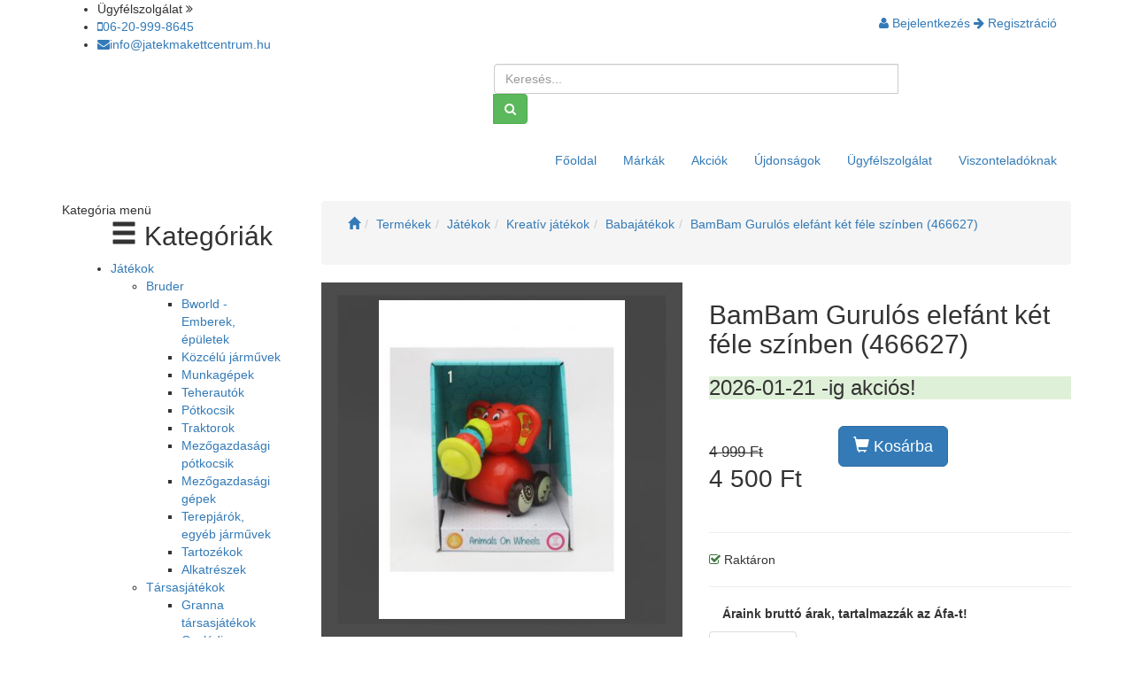

--- FILE ---
content_type: text/html; charset=utf-8
request_url: https://jatekmakettcentrum.hu/Termekek/BamBam-Gurulos-elefant-ket-fele-szinben-466627-/p
body_size: 122774
content:

<!DOCTYPE html>
<html xmlns="http://www.w3.org/1999/xhtml" xml:lang="hu" lang="hu">

<head>
        <link href="https://cdnjs.cloudflare.com/ajax/libs/animate.css/3.5.2/animate.min.css" rel="stylesheet">
    <!-- HTML5 shim and Respond.js IE8 support of HTML5 elements and media queries -->
    <!--[if lt IE 9]>
      <script src="https://oss.maxcdn.com/libs/html5shiv/3.7.0/html5shiv.js"></script>
      <script src="https://oss.maxcdn.com/libs/respond.js/1.3.0/respond.min.js"></script>
      <link href="/css/ie8.css" rel="stylesheet" type="text/css" media="screen">
    <![endif]-->
    <!-- fb_title -->
    <!-- fb_description -->
    <!-- fb_image -->
<meta name="viewport" content="width=device-width, initial-scale=1, maximum-scale=1, user-scalable=no" />
<link rel="stylesheet" type="text/css" href="/assets/9938c046/bootstrap/css/bootstrap.min.css" />
<link rel="stylesheet" type="text/css" href="/assets/9938c046/font-awesome-4.6.1/css/font-awesome.min.css" />
<link rel="stylesheet" type="text/css" href="/assets/9938c046/css/bootstrap-yii.css" />
<link rel="stylesheet" type="text/css" href="/assets/9938c046/css/jquery-ui-bootstrap.css" />
<link rel="stylesheet" type="text/css" href="/assets/79afd618/webshop.css" />
<link rel="stylesheet" type="text/css" href="/assets/c8c357b7/fancybox/jquery.fancybox.min.css" />
<link rel="stylesheet" type="text/css" href="/assets/c8c357b7/gallery.css" />
<link rel="stylesheet" type="text/css" href="/assets/a6ed8878/bootstrapHelper.css" />
<link rel="stylesheet" type="text/css" href="/assets/1db2cb22/detailview/styles.css" />
<script type="text/javascript" src="/assets/93668e06/jquery-3.4.1.min.js"></script>
<script type="text/javascript" src="/assets/9938c046/bootstrap/js/bootstrap.min.js"></script>
<script type="text/javascript" src="/assets/9938c046/js/bootstrap-noconflict.js"></script>
<script type="text/javascript" src="/assets/9938c046/bootbox/bootbox.min.js"></script>
<script type="text/javascript" src="/assets/9938c046/notify/notify.min.js"></script>
<script type="text/javascript" src="/assets/22293479/jquery.ba-bbq.min.js"></script>
<script type="text/javascript" src="/assets/c8c357b7/fancybox/jquery.fancybox.min.js"></script>
<title>BamBam Gurulós elefánt két féle színben (466627) | Játékmakettcentrum</title>        
<meta http-equiv="Content-Type" content="text/html; charset=utf-8" />
<meta name="language" content="hu" />        
<meta name="keywords" content="játék, makett, játék-makett, revell, bruder, zapf, lego, playmobil, puzzle, társasjáték, modell, fémmodell, hobby, lego, catan, carcassone, társasjáték, monopoly, baby born, chou, bakugan, anna" />
<meta name="description" content="Játék Makett Centrum .hu - 1000 m2-es ÁRUHÁZUNKBAN VÁRJUK ÖNT A GYÁLI ÚTON ! online játékbolt, internetes játéküzlet, játékáruház, gyerekjáték, játékbolt" />

<meta property="og:type" content="article" />
<meta property="og:title" content="BamBam Gurulós elefánt két féle színben (466627) | Játékmakettcentrum" />
<meta property="og:description" content="Játék Makett Centrum .hu - 1000 m2-es ÁRUHÁZUNKBAN VÁRJUK ÖNT A GYÁLI ÚTON ! online játékbolt, internetes játéküzlet, játékáruház, gyerekjáték, játékbolt" />
<meta name="twitter:card" content="summary"></meta>
<meta property="twitter:title" content="BamBam Gurulós elefánt két féle színben (466627) | Játékmakettcentrum" />
<meta property="twitter:description" content="Játék Makett Centrum .hu - 1000 m2-es ÁRUHÁZUNKBAN VÁRJUK ÖNT A GYÁLI ÚTON ! online játékbolt, internetes játéküzlet, játékáruház, gyerekjáték, játékbolt" />

<link rel="stylesheet" type="text/css" href="/themes/JatekMakettCentrum2/css/jatekMakettCentrum.min.css?r=84" />
<link rel="stylesheet" type="text/css" href="/themes/JatekMakettCentrum2/css/screen.css?r=5" />
<link rel="stylesheet" type="text/css" href="/themes/JatekMakettCentrum2/css/style.css?r=69" />
<link rel="stylesheet" type="text/css" href="/themes/JatekMakettCentrum2/css/metisMenu.min.css?r=39" />
<link rel="stylesheet" type="text/css" href="https://fonts.googleapis.com/css?family=Muli" />
<link rel="icon" type="image/vnd.microsoft.icon" href="https://jatekmakettcentrum.hu/files?id=7133&key=fdfaa&filename=favicon.ico" />
<meta name="google-site-verification" content="VFn8fJ2sMZHwDxwMnYNGhLt1rBBhMSnGEDkaFP6J8wk" />
<!-- Google Tag Manager -->
<script>(function(w,d,s,l,i){w[l]=w[l]||[];w[l].push({'gtm.start':
new Date().getTime(),event:'gtm.js'});var f=d.getElementsByTagName(s)[0],
j=d.createElement(s),dl=l!='dataLayer'?'&l='+l:'';j.async=true;j.src=
'https://www.googletagmanager.com/gtm.js?id='+i+dl;f.parentNode.insertBefore(j,f);
})(window,document,'script','dataLayer','GTM-KZ4RD4M');</script>
<!-- End Google Tag Manager -->
<!-- Meta Pixel Code -->
<script>
!function(f,b,e,v,n,t,s)
{if(f.fbq)return;n=f.fbq=function(){n.callMethod?
n.callMethod.apply(n,arguments):n.queue.push(arguments)};
if(!f._fbq)f._fbq=n;n.push=n;n.loaded=!0;n.version='2.0';
n.queue=[];t=b.createElement(e);t.async=!0;
t.src=v;s=b.getElementsByTagName(e)[0];
s.parentNode.insertBefore(t,s)}(window, document,'script',
'https://connect.facebook.net/en_US/fbevents.js');
fbq('init', '128981360108018');
fbq('track', 'PageView');
</script>
<noscript><img height="1" width="1" style="display:none" src="https://www.facebook.com/tr?id=128981360108018&ev=PageView&noscript=1"/></noscript>
<!-- End Meta Pixel Code -->
<!-- TikTok Pixel Code Start -->
<script>
!function (w, d, t) {
  w.TiktokAnalyticsObject=t;var ttq=w[t]=w[t]||[];ttq.methods=["page","track","identify","instances","debug","on","off","once","ready","alias","group","enableCookie","disableCookie","holdConsent","revokeConsent","grantConsent"],ttq.setAndDefer=function(t,e){t[e]=function(){t.push([e].concat(Array.prototype.slice.call(arguments,0)))}};for(var i=0;i<ttq.methods.length;i++)ttq.setAndDefer(ttq,ttq.methods[i]);ttq.instance=function(t){for(
var e=ttq._i[t]||[],n=0;n<ttq.methods.length;n++)ttq.setAndDefer(e,ttq.methods[n]);return e},ttq.load=function(e,n){var r="https://analytics.tiktok.com/i18n/pixel/events.js",o=n&&n.partner;ttq._i=ttq._i||{},ttq._i[e]=[],ttq._i[e]._u=r,ttq._t=ttq._t||{},ttq._t[e]=+new Date,ttq._o=ttq._o||{},ttq._o[e]=n||{};n=document.createElement("script")
;n.type="text/javascript",n.async=!0,n.src=r+"?sdkid="+e+"&lib="+t;e=document.getElementsByTagName("script")[0];e.parentNode.insertBefore(n,e)};
 
 
  ttq.load('D3VKNJ3C77U816ESA160');
  ttq.page();
}(window, document, 'ttq');
</script>
<!-- TikTok Pixel Code End -->
</head>

<body class="jatek">
    <!-- Google Tag Manager (noscript) -->
<noscript><iframe src="https://www.googletagmanager.com/ns.html?id=GTM-KZ4RD4M" height="0" width="0" style="display:none;visibility:hidden"></iframe></noscript>
<!-- End Google Tag Manager (noscript) -->
<header class="site-header" data-offset-top="30" data-spy="affix">
    <section class="s-header-top">
        <div class="container">
            <div class="row">
                <div class="col-sm-7 col-md-8 col-xs-0">
                    <ul class="contact hidden-xs">
                        <li class="title">Ügyfélszolgálat <i class="fa fa-angle-double-right -r"></i></li>
                        <li class="title"><a class="in" href="tel:+36209998645"><i class="fa fa-mobile -l"></i><span class="hidden-sm">06-20-999-8645</span></a></li>
                        <li class="title"><a class="in" href="mailto:info@jatekmakettcentrum.hu"><i class="fa fa-envelope -l"></i><span class="hidden-sm hidden-md">info@jatekmakettcentrum.hu</span></a></li>
                    </ul>
                    <!-- tablet kereso -->
                    <div class="search-sm visible-sm">
                        <form name="searchbox" action="https://jatekmakettcentrum.hu/Termekek" method="get">
                            <div class="input-group">
                                <input type="text" id="sm-q" name="q" size="50" autocomplete="off" placeholder="Keresés..." class="form-control" />
                                <div class="dropdown input-group-btn float-panel">
                                    <button class="btn btn-outline-secondary" type="submit"><i class="fa fa-search"></i></button>
                                </div>
                            </div>
                        </form>
                    </div>
                    <!-- tablet kereso vege -->
                </div>
                <div class="col-sm-5 col-md-4 col-xs-12">
                    <nav class="navbar navbar-top" role="navigation">
                        <div class="container-fluid">
                            <!-- mobil kereso -->
                            <div class="search-xs visible-xs col-xs-8">
                                <form name="searchbox" action="https://jatekmakettcentrum.hu/Termekek" method="get">
                                    <div class="input-group">
                                        <input type="text" id="xs-q" name="q" size="50" autocomplete="off" placeholder="Keresés..." class="form-control" />
                                        <div class="dropdown input-group-btn float-panel">
                                            <button class="btn btn-outline-secondary" type="submit"><i class="fa fa-search"></i></button>
                                        </div>
                                    </div>
                                </form>
                            </div>
                            <!-- mobil kereso vege -->
                            <ul class="nav navbar-nav navbar-right">
                                <li class="visible-xs"><a class="in" href="tel:+3612124028"><i class="fa fa-phone -l"></i></a></li>
                                <li class="visible-xs"><a class="in" href="mailto:info@jatekmakettcentrum.hu"><i class="fa fa-envelope -l"></i></a></li>
                                                                    <li class="title dropdown user"><a href="#" class="dropdown-toggle in" data-toggle="dropdown"><i class="fa fa-user -l"></i><span class="hidden-xs"> Bejelentkezés <i class="small fa fa-arrow-right -r"></i> Regisztráció</span></a>
                                        <ul class="dropdown-menu ">
                                            <li>
                                                <form name="loginbox" class="form-signin" action="./" method="post">
                                                    <div class="input-group">
                                                        <input type="text" name="LoginForm[username]" autofocus required placeholder="E-mail cím" class="form-control">
                                                    </div>
                                                    <div class="input-group">
                                                        <input type="password" name="LoginForm[password]" required placeholder="Jelszó" class="form-control">
                                                    </div>
                                                    <a class="btn btn-link" href="https://jatekmakettcentrum.hu/Elfelejtett-jelszo">Elfelejtettem a jelszavam!</a><br>
                                                    <button class="btn btn-success btn-block" type="submit">Bejelentkezés</button>
                                                    <a class="btn btn-default btn-block" href="https://jatekmakettcentrum.hu/Regisztracio">Regisztráció</a>
                                                </form>
                                            </li>
                                        </ul>
                                    </li>
                                
                            </ul>
                        </div>
                    </nav>
                </div>
            </div>
        </div>
    </section>
    <section class="visible-xs visible-sm">
        <div class="container">
            <nav class="navbar topMenu" role="navigation">
                <div class="col-xs-2">
                    <button type="button" id="mainMenuButton" class="navbar-toggle" data-toggle="collapse" data-target="#mainMenu">
                        <span class="sr-only">Toggle navigation</span>
                        <span class="icon-bar"></span>
                        <span class="icon-bar"></span>
                        <span class="icon-bar"></span>
                    </button>
                </div>
                <div class="col-xs-8">
                    <img class="hidden-xs" src="/themes/JatekMakettCentrum2/images/logo-mobil.jpg" style="width:100%;margin-top:4px;" alt="">
                    <img class="visible-xs" src="/themes/JatekMakettCentrum2/images/logo-mobil.jpg" style="height:50px;margin:0 auto;" alt="">
                </div>

                        <div class="col-xs-2 visible-xs visible-sm" id="cart_696f7dc1ab14b"></div>
        <script type="text/javascript">
            function cart_696f7dc1ab14brefresh() {
                url = '/native/economy/PublicCartNative/cartContentIcon?theme=JatekMakettCentrum';
                $('#cart_696f7dc1ab14b').load(url);
            }
            $("#cart_696f7dc1ab14b").on("cartUpdate", function () {
        cart_696f7dc1ab14brefresh();
            }
            );

            function removeCartElemnt(module, id, version) {
                $.ajax({
                    url: '/native/economy/PublicCartNative/removeElement?module=' + encodeURI(module) + '&id=' + encodeURI(id) + '&version=' + encodeURI(version),
                    context: document.body
                }).done(function (response) {

                    if (response == 'ok') {
                        $('.cart').trigger("cartUpdate");
                    } else {
                        alert(response);
                    }
                });
            }
        cart_696f7dc1ab14brefresh();
        </script>
        
                <div class="col-xs-12 visible-xs visible-sm">
                    <div class="collapse navbar-collapse" id="mainMenu">
                        <ul class="navbar-right nav navbar-nav" id="yw3">
<li>
<a href="https://jatekmakettcentrum.hu/index">Főoldal</a></li>
<li>
<a href="https://jatekmakettcentrum.hu/Markak">Márkák</a></li>
<li>
<a href="https://jatekmakettcentrum.hu/Akciok">Akciók</a></li>
<li>
<a href="https://jatekmakettcentrum.hu/Ujdonsagok">Újdonságok</a></li>
<li>
<a href="https://jatekmakettcentrum.hu/Ugyfelszolgalat">Ügyfélszolgálat</a></li>
<li>
<a href="https://jatekmakettcentrum.hu/Viszonteladoknak">Viszonteladóknak</a></li>
</ul>
                    </div>
                </div>
            </nav>
            <div class="col-xs-12 center hidden-xs hidden-sm">
                <a class="btn btn-danger" href="/?setShop=jatek">Kategóriák</a>
            </div>
            <div class="col-xs-12 visible-xs visible-sm sidemenudiv">
                <button class="btn btn-sm btn-danger btn-category navbar-toggle" data-toggle="collapse" data-target="#sideMenu">Kategóriák</button>
            </div>
        </div>
    </section>
    <section class="s-header-middle hidden-xs hidden-sm">
        <div class="container">
            <div class="row">
                <div class="logo-box col-xs-12 col-md-3">
                    <a href="/"></a>
                </div>
                <div class="col-xs-hidden col-md-2">
                </div>
                <div class="form-group search col-xs-12 col-sm-8 col-md-5 col-lg-5">
                    <div class="input-group">
                        <form name="searchbox" action="https://jatekmakettcentrum.hu/Termekek" method="get">
                            <input type="text" id="q" name="q" size="50" autocomplete="off" placeholder="Keresés..." class="form-control search-q" />
                            <div class="dropdown input-group-btn float-panel">
                                <button class="btn btn-success" type="submit"><i class="fa fa-search"></i></button>
                            </div>
                        </form>
                        <div id="search-result" class="dropdown float-panel"></div>
                    </div>
                </div>
                <div class="hidden-xs hidden-sm">
                            <div class="cart dropdown col-md-2" id="cart_696f7dc1ab65f"></div>
        <script type="text/javascript">
            function cart_696f7dc1ab65frefresh() {
                url = '/native/economy/PublicCartNative/cartContentIcon?theme=JatekMakettCentrum';
                $('#cart_696f7dc1ab65f').load(url);
            }
            $("#cart_696f7dc1ab65f").on("cartUpdate", function () {
        cart_696f7dc1ab65frefresh();
            }
            );

            function removeCartElemnt(module, id, version) {
                $.ajax({
                    url: '/native/economy/PublicCartNative/removeElement?module=' + encodeURI(module) + '&id=' + encodeURI(id) + '&version=' + encodeURI(version),
                    context: document.body
                }).done(function (response) {

                    if (response == 'ok') {
                        $('.cart').trigger("cartUpdate");
                    } else {
                        alert(response);
                    }
                });
            }
        cart_696f7dc1ab65frefresh();
        </script>
                        </div>
            </div>
        </div>
    </section>
</header>
<section class="site-content">
    <section class="menu-row hidden-xs hidden-sm">
        <div class="container">
            <div class="row">
                <div class="col-md-3 col-xs-12">
                    <h1 class="title">
                        &nbsp;
                                            </h1>
                </div>
                <div class="col-md-9 col-xs-12">
                    <nav class="navbar topMenu" role="navigation">
                        <div class="collapse navbar-collapse">
                            <ul class="navbar-right nav navbar-nav" id="yw4">
<li>
<a href="https://jatekmakettcentrum.hu/index">Főoldal</a></li>
<li>
<a href="https://jatekmakettcentrum.hu/Markak">Márkák</a></li>
<li>
<a href="https://jatekmakettcentrum.hu/Akciok">Akciók</a></li>
<li>
<a href="https://jatekmakettcentrum.hu/Ujdonsagok">Újdonságok</a></li>
<li>
<a href="https://jatekmakettcentrum.hu/Ugyfelszolgalat">Ügyfélszolgálat</a></li>
<li>
<a href="https://jatekmakettcentrum.hu/Viszonteladoknak">Viszonteladóknak</a></li>
</ul>
                        </div>
                    </nav>
                </div>
            </div>
        </div>
    </section>    <section class="container">
        <div class="row">
            <div class="col-md-3">
                
<aside class="sidebar">
    <nav class="sidebar-nav">
        <div class="navbar-header hidden-xs hidden-sm">
            <button type="button" class="navbar-toggle" data-toggle="collapse" data-target="#sideMenu"> <span class="sr-only">Toggle navigation</span> <span class="icon-bar"></span> <span class="icon-bar"></span> <span class="icon-bar"></span> </button>
            <div class="navbar-menuLabel">Kategória menü</div>
        </div>
        <div class="collapse navbar-collapse" id="sideMenu">
            <ul id="side-menu" class="side-menu">
<h2 class="title"><span class="glyphicon glyphicon-menu-hamburger" aria-hidden="true"></span> Kategóriák</h2><li><a href="https://jatekmakettcentrum.hu/Termekek/Jatekok/c">Játékok<i class="fa arrow"></i></a><ul><li><a href="https://jatekmakettcentrum.hu/Termekek/Jatekok.Bruder/c">Bruder<i class="fa plus-minus"></i></a><ul><li><a href="https://jatekmakettcentrum.hu/Termekek/Jatekok.Bruder.Bworld-Emberek-epuletek/c">Bworld - Emberek, épületek</a><li><a href="https://jatekmakettcentrum.hu/Termekek/Jatekok.Bruder.Kozcelu-jarmuvek/c">Közcélú járművek</a><li><a href="https://jatekmakettcentrum.hu/Termekek/Jatekok.Bruder.Munkagepek/c">Munkagépek</a><li><a href="https://jatekmakettcentrum.hu/Termekek/Jatekok.Bruder.Teherautok/c">Teherautók</a><li><a href="https://jatekmakettcentrum.hu/Termekek/Jatekok.Bruder.Potkocsik/c">Pótkocsik</a><li><a href="https://jatekmakettcentrum.hu/Termekek/Jatekok.Bruder.Traktorok/c">Traktorok</a><li><a href="https://jatekmakettcentrum.hu/Termekek/Jatekok.Bruder.Mezogazdasagi-potkocsik/c">Mezőgazdasági pótkocsik</a><li><a href="https://jatekmakettcentrum.hu/Termekek/Jatekok.Bruder.Mezogazdasagi-gepek/c">Mezőgazdasági gépek</a><li><a href="https://jatekmakettcentrum.hu/Termekek/Jatekok.Bruder.Terepjarok-egyeb-jarmuvek/c">Terepjárók, egyéb járművek</a><li><a href="https://jatekmakettcentrum.hu/Termekek/Jatekok.Bruder.Tartozekok/c">Tartozékok</a><li><a href="https://jatekmakettcentrum.hu/Termekek/Jatekok.Bruder.Alkatreszek/c">Alkatrészek</a></ul></li><li><a href="https://jatekmakettcentrum.hu/Termekek/Jatekok.Tarsasjatekok/c">Társasjátékok<i class="fa plus-minus"></i></a><ul><li><a href="https://jatekmakettcentrum.hu/Termekek/Jatekok.Tarsasjatekok.Granna-tarsasjatekok/c">Granna társasjátékok</a><li><a href="https://jatekmakettcentrum.hu/Termekek/Jatekok.Tarsasjatekok.Csaladi-tarsasjatekok/c">Családi társasjátékok</a><li><a href="https://jatekmakettcentrum.hu/Termekek/Jatekok.Tarsasjatekok.Ovis-jatektar-3-/c">Ovis játéktár 3+</a><li><a href="https://jatekmakettcentrum.hu/Termekek/Jatekok.Tarsasjatekok.Kicsiknek-2-/c">Kicsiknek 2+</a><li><a href="https://jatekmakettcentrum.hu/Termekek/Jatekok.Tarsasjatekok.Kartyajatekok/c">Kártyajátékok</a><li><a href="https://jatekmakettcentrum.hu/Termekek/Jatekok.Tarsasjatekok.Parti-tarsasjatekok/c">Parti társasjátékok</a><li><a href="https://jatekmakettcentrum.hu/Termekek/Jatekok.Tarsasjatekok.Strategiai-es-logikai-tarsasjatekok/c">Stratégiai és logikai társasjátékok</a><li><a href="https://jatekmakettcentrum.hu/Termekek/Jatekok.Tarsasjatekok.18-tarsasjatekok/c">18+ társasjátékok</a></ul></li><li><a href="https://jatekmakettcentrum.hu/Termekek/Jatekok.Kreativ-jatekok/c">Kreatív játékok<i class="fa plus-minus"></i></a><ul><li><a href="https://jatekmakettcentrum.hu/Termekek/Jatekok.Kreativ-jatekok.Festes-szamok-utan/c">Festés számok után</a><li><a href="https://jatekmakettcentrum.hu/Termekek/Jatekok.Kreativ-jatekok.Kepkarcolok/c">Képkarcolók</a><li><a href="https://jatekmakettcentrum.hu/Termekek/Jatekok.Kreativ-jatekok.Jatekos-kreativ-keszletek/c">Játékos kreatív készletek</a><li><a href="https://jatekmakettcentrum.hu/Termekek/Jatekok.Kreativ-jatekok.Babajatekok/c">Babajátékok</a><li><a href="https://jatekmakettcentrum.hu/Termekek/Jatekok.Kreativ-jatekok.AquaPlay/c">AquaPlay</a><li><a href="https://jatekmakettcentrum.hu/Termekek/Jatekok.Kreativ-jatekok.Epito-jatekok/c">Építő játékok</a><li><a href="https://jatekmakettcentrum.hu/Termekek/Jatekok.Kreativ-jatekok.Hangszerek/c">Hangszerek</a><li><a href="https://jatekmakettcentrum.hu/Termekek/Jatekok.Kreativ-jatekok.Gyurma/c">Gyurma</a><li><a href="https://jatekmakettcentrum.hu/Termekek/Jatekok.Kreativ-jatekok.Tudomanyos-jatekok/c">Tudományos játékok</a></ul></li><li><a href="https://jatekmakettcentrum.hu/Termekek/Jatekok.Taviranyitasu-jatekok/c">Távirányítású játékok<i class="fa plus-minus"></i></a><ul><li><a href="https://jatekmakettcentrum.hu/Termekek/Jatekok.Taviranyitasu-jatekok.Jarmuvek/c">Járművek</a><li><a href="https://jatekmakettcentrum.hu/Termekek/Jatekok.Taviranyitasu-jatekok.Helikopterek/c">Helikopterek</a><li><a href="https://jatekmakettcentrum.hu/Termekek/Jatekok.Taviranyitasu-jatekok.Revell-R-C-alkatreszek/c">Revell R/C alkatrészek</a><li><a href="https://jatekmakettcentrum.hu/Termekek/Jatekok.Taviranyitasu-jatekok.Modellvasut/c">Modellvasút</a><li><a href="https://jatekmakettcentrum.hu/Termekek/Jatekok.Taviranyitasu-jatekok.Elem/c">Elem</a></ul></li><li><a href="https://jatekmakettcentrum.hu/Termekek/Jatekok.Szerepjatekok/c">Szerepjátékok<i class="fa plus-minus"></i></a><ul><li><a href="https://jatekmakettcentrum.hu/Termekek/Jatekok.Szerepjatekok.Jelmezek/c">Jelmezek</a><ul><li><a href="https://jatekmakettcentrum.hu/Termekek/Jatekok.Szerepjatekok.Jelmezek.Rendorseg-tuzoltosag/c">Rendőrség, tűzoltóság</a><li><a href="https://jatekmakettcentrum.hu/Termekek/Jatekok.Szerepjatekok.Jelmezek.Orvosi-felszerelesek/c">Orvosi felszerelések</a><li><a href="https://jatekmakettcentrum.hu/Termekek/Jatekok.Szerepjatekok.Jelmezek.Farsang-Halloween/c">Farsang, Halloween</a><ul><li><a href="https://jatekmakettcentrum.hu/Termekek/Jatekok.Szerepjatekok.Jelmezek.Farsang-Halloween.Fiuknak/c">Fiúknak</a><li><a href="https://jatekmakettcentrum.hu/Termekek/Jatekok.Szerepjatekok.Jelmezek.Farsang-Halloween.Lanyoknak/c">Lányoknak</a><li><a href="https://jatekmakettcentrum.hu/Termekek/Jatekok.Szerepjatekok.Jelmezek.Farsang-Halloween.Kiegeszitok/c">Kiegészítők</a></ul></li><li><a href="https://jatekmakettcentrum.hu/Termekek/Jatekok.Szerepjatekok.Jelmezek.Party-kellekek/c">Party kellékek</a><li><a href="https://jatekmakettcentrum.hu/Termekek/Jatekok.Szerepjatekok.Jelmezek.Arcfestek/c">Arcfesték</a></ul></li><li><a href="https://jatekmakettcentrum.hu/Termekek/Jatekok.Szerepjatekok.Fozocskezes-vasarlas-hazimunka/c">Főzőcskézés, vásárlás, házimunka</a><ul><li><a href="https://jatekmakettcentrum.hu/Termekek/Jatekok.Szerepjatekok.Fozocskezes-vasarlas-hazimunka.Bevasarlas/c">Bevásárlás</a><li><a href="https://jatekmakettcentrum.hu/Termekek/Jatekok.Szerepjatekok.Fozocskezes-vasarlas-hazimunka.Jatekkonyhak/c">Játékkonyhák</a><li><a href="https://jatekmakettcentrum.hu/Termekek/Jatekok.Szerepjatekok.Fozocskezes-vasarlas-hazimunka.Fozocskezes-konyhai-eszkozok-kisgepek/c">Főzőcskézés, konyhai eszközök, kisgépek</a><li><a href="https://jatekmakettcentrum.hu/Termekek/Jatekok.Szerepjatekok.Fozocskezes-vasarlas-hazimunka.Takaritas-hazimunka/c">Takarítás, házimunka</a></ul></li><li><a href="https://jatekmakettcentrum.hu/Termekek/Jatekok.Szerepjatekok.Divat-ekszer/c">Divat, ékszer</a><ul><li><a href="https://jatekmakettcentrum.hu/Termekek/Jatekok.Szerepjatekok.Divat-ekszer.Fodraszkellekek-sminkkeszletek/c">Fodrászkellékek, sminkkészletek</a></ul></li><li><a href="https://jatekmakettcentrum.hu/Termekek/Jatekok.Szerepjatekok.Barkacsolas-szerszamok/c">Barkácsolás, szerszámok</a><ul><li><a href="https://jatekmakettcentrum.hu/Termekek/Jatekok.Szerepjatekok.Barkacsolas-szerszamok.Barkacs-es-szereloasztalok/c">Barkács- és szerelőasztalok</a><li><a href="https://jatekmakettcentrum.hu/Termekek/Jatekok.Szerepjatekok.Barkacsolas-szerszamok.Szerszamok-szerszamgepek/c">Szerszámok, szerszámgépek</a></ul></li><li><a href="https://jatekmakettcentrum.hu/Termekek/Jatekok.Szerepjatekok.Jatekfegyverek/c">Játékfegyverek</a></ul></li><li><a href="https://jatekmakettcentrum.hu/Termekek/Jatekok.Mesehosok-figurak-babak/c">Mesehősök, figurák, babák<i class="fa plus-minus"></i></a><ul><li><a href="https://jatekmakettcentrum.hu/Termekek/Jatekok.Mesehosok-figurak-babak.Babak/c">Babák</a><li><a href="https://jatekmakettcentrum.hu/Termekek/Jatekok.Mesehosok-figurak-babak.Super-Wings-Szarnyalok/c">Super Wings - Szárnyalók</a><li><a href="https://jatekmakettcentrum.hu/Termekek/Jatekok.Mesehosok-figurak-babak.Pluss/c">Plüss</a><li><a href="https://jatekmakettcentrum.hu/Termekek/Jatekok.Mesehosok-figurak-babak.Jatekfigurak/c">Játékfigurák</a><li><a href="https://jatekmakettcentrum.hu/Termekek/Jatekok.Mesehosok-figurak-babak.Stretch-figurak/c">Stretch figurák</a><li><a href="https://jatekmakettcentrum.hu/Termekek/Jatekok.Mesehosok-figurak-babak.Bakugan/c">Bakugan</a><li><a href="https://jatekmakettcentrum.hu/Termekek/Jatekok.Mesehosok-figurak-babak.Interaktiv-babak-plussok/c">Interaktív babák, plüssök</a><li><a href="https://jatekmakettcentrum.hu/Termekek/Jatekok.Mesehosok-figurak-babak.Halozsak/c">Hálózsák</a><li><a href="https://jatekmakettcentrum.hu/Termekek/Jatekok.Mesehosok-figurak-babak.Playmobil/c">Playmobil</a><li><a href="https://jatekmakettcentrum.hu/Termekek/Jatekok.Mesehosok-figurak-babak.Littlest-Pet-Shop/c">Littlest Pet Shop</a></ul></li><li><a href="https://jatekmakettcentrum.hu/Termekek/Jatekok.Szabadteri-jatekok/c">Szabadtéri játékok<i class="fa plus-minus"></i></a><ul><li><a href="https://jatekmakettcentrum.hu/Termekek/Jatekok.Szabadteri-jatekok.Jatszohaz/c">Játszóház</a><li><a href="https://jatekmakettcentrum.hu/Termekek/Jatekok.Szabadteri-jatekok.Homokozojatekok/c">Homokozójátékok</a><li><a href="https://jatekmakettcentrum.hu/Termekek/Jatekok.Szabadteri-jatekok.Trambulin/c">Trambulin</a><li><a href="https://jatekmakettcentrum.hu/Termekek/Jatekok.Szabadteri-jatekok.Csuszda/c">Csúszda</a><li><a href="https://jatekmakettcentrum.hu/Termekek/Jatekok.Szabadteri-jatekok.Buborekfujo/c">Buborékfújó</a><li><a href="https://jatekmakettcentrum.hu/Termekek/Jatekok.Szabadteri-jatekok.Hinta/c">Hinta</a><li><a href="https://jatekmakettcentrum.hu/Termekek/Jatekok.Szabadteri-jatekok.Gyerek-jarmuvek/c">Gyerek járművek</a><li><a href="https://jatekmakettcentrum.hu/Termekek/Jatekok.Szabadteri-jatekok.Sportszerek/c">Sportszerek</a><li><a href="https://jatekmakettcentrum.hu/Termekek/Jatekok.Szabadteri-jatekok.Razor-alkatreszek/c">Razor alkatrészek</a></ul></li><li><a href="https://jatekmakettcentrum.hu/Termekek/Jatekok.Fajatekok/c">Fajátékok<i class="fa plus-minus"></i></a><ul><li><a href="https://jatekmakettcentrum.hu/Termekek/Jatekok.Fajatekok.Vonatpalyak-kiegeszitok/c">Vonatpályák, kiegészítők</a><li><a href="https://jatekmakettcentrum.hu/Termekek/Jatekok.Fajatekok.Mozdonyok-vagonok/c">Mozdonyok, vagonok</a><li><a href="https://jatekmakettcentrum.hu/Termekek/Jatekok.Fajatekok.Fa-jatekszettek/c">Fa játékszettek</a></ul></li><li><a href="https://jatekmakettcentrum.hu/Termekek/Jatekok.Puzzle-es-kirako/c">Puzzle és kirakó<i class="fa plus-minus"></i></a><ul><li><a href="https://jatekmakettcentrum.hu/Termekek/Jatekok.Puzzle-es-kirako.3D-puzzle/c">3D puzzle</a><li><a href="https://jatekmakettcentrum.hu/Termekek/Jatekok.Puzzle-es-kirako.1-499-db-os/c">1-499 db-os</a><li><a href="https://jatekmakettcentrum.hu/Termekek/Jatekok.Puzzle-es-kirako.500-db-os/c">500 db-os</a><li><a href="https://jatekmakettcentrum.hu/Termekek/Jatekok.Puzzle-es-kirako.1000-db-os/c">1000 db-os</a><li><a href="https://jatekmakettcentrum.hu/Termekek/Jatekok.Puzzle-es-kirako.1500-2000-db-os/c">1500 - 2000 db-os</a><li><a href="https://jatekmakettcentrum.hu/Termekek/Jatekok.Puzzle-es-kirako.2500-db-tol/c">2500 db-tól</a></ul></li><li><a href="https://jatekmakettcentrum.hu/Termekek/Jatekok.Autok-es-Jarmuvek/c">Autók és Járművek<i class="fa plus-minus"></i></a><ul><li><a href="https://jatekmakettcentrum.hu/Termekek/Jatekok.Autok-es-Jarmuvek.Bburago/c">Bburago</a><li><a href="https://jatekmakettcentrum.hu/Termekek/Jatekok.Autok-es-Jarmuvek.Welly/c">Welly</a><li><a href="https://jatekmakettcentrum.hu/Termekek/Jatekok.Autok-es-Jarmuvek.Majorette/c">Majorette</a><li><a href="https://jatekmakettcentrum.hu/Termekek/Jatekok.Autok-es-Jarmuvek.Egyeb-jarmuvek/c">Egyéb járművek</a><li><a href="https://jatekmakettcentrum.hu/Termekek/Jatekok.Autok-es-Jarmuvek.Carrera/c">Carrera</a><li><a href="https://jatekmakettcentrum.hu/Termekek/Jatekok.Autok-es-Jarmuvek.Hot-Wheels/c">Hot Wheels</a><li><a href="https://jatekmakettcentrum.hu/Termekek/Jatekok.Autok-es-Jarmuvek.NewRay/c">NewRay</a><li><a href="https://jatekmakettcentrum.hu/Termekek/Jatekok.Autok-es-Jarmuvek.Tech-Deck/c">Tech Deck</a><li><a href="https://jatekmakettcentrum.hu/Termekek/Jatekok.Autok-es-Jarmuvek.Autopalyak-parkolohazak/c">Autópályák, parkolóházak</a><li><a href="https://jatekmakettcentrum.hu/Termekek/Jatekok.Autok-es-Jarmuvek.Siku/c">Siku</a><li><a href="https://jatekmakettcentrum.hu/Termekek/Jatekok.Autok-es-Jarmuvek.Wader/c">Wader</a></ul></li><li><a href="https://jatekmakettcentrum.hu/Termekek/Jatekok.Iskolakezdes/c">Iskolakezdés<i class="fa plus-minus"></i></a><ul><li><a href="https://jatekmakettcentrum.hu/Termekek/Jatekok.Iskolakezdes.Festek-ecset/c">Festék, ecset</a><li><a href="https://jatekmakettcentrum.hu/Termekek/Jatekok.Iskolakezdes.Fuzet-notesz/c">Füzet, notesz</a><li><a href="https://jatekmakettcentrum.hu/Termekek/Jatekok.Iskolakezdes.Iroszerek/c">Írószerek</a><li><a href="https://jatekmakettcentrum.hu/Termekek/Jatekok.Iskolakezdes.Irattarto/c">Irattartó</a><li><a href="https://jatekmakettcentrum.hu/Termekek/Jatekok.Iskolakezdes.Tolltarto/c">Tolltartó</a><li><a href="https://jatekmakettcentrum.hu/Termekek/Jatekok.Iskolakezdes.Tornazsak/c">Tornazsák</a><li><a href="https://jatekmakettcentrum.hu/Termekek/Jatekok.Iskolakezdes.Hatizsak/c">Hátizsák</a><li><a href="https://jatekmakettcentrum.hu/Termekek/Jatekok.Iskolakezdes.Logico-keszsegfejleszto/c">Logico készségfejlesztő</a><li><a href="https://jatekmakettcentrum.hu/Termekek/Jatekok.Iskolakezdes.Kulacs/c">Kulacs</a></ul></li><li><a href="https://jatekmakettcentrum.hu/Termekek/Jatekok.Strandcikkek/c">Strandcikkek<i class="fa plus-minus"></i></a><ul><li><a href="https://jatekmakettcentrum.hu/Termekek/Jatekok.Strandcikkek.Strandruhazat-lanyoknak/c">Strandruházat lányoknak</a><li><a href="https://jatekmakettcentrum.hu/Termekek/Jatekok.Strandcikkek.Strandruhazat-fiuknak/c">Strandruházat fiúknak</a><li><a href="https://jatekmakettcentrum.hu/Termekek/Jatekok.Strandcikkek.Hajgumi-hajpant/c">Hajgumi, hajpánt</a><li><a href="https://jatekmakettcentrum.hu/Termekek/Jatekok.Strandcikkek.Napszemuveg/c">Napszemüveg</a><li><a href="https://jatekmakettcentrum.hu/Termekek/Jatekok.Strandcikkek.Sapka/c">Sapka</a><li><a href="https://jatekmakettcentrum.hu/Termekek/Jatekok.Strandcikkek.Strandcikkek/c">Strandcikkek</a></ul></li><li><a href="https://jatekmakettcentrum.hu/Termekek/Jatekok.Lego/c">Lego<i class="fa plus-minus"></i></a><li><a href="https://jatekmakettcentrum.hu/Termekek/Jatekok.Figurak-es-szobrok/c">Figurák és szobrok<i class="fa plus-minus"></i></a><ul><li><a href="https://jatekmakettcentrum.hu/Termekek/Jatekok.Figurak-es-szobrok.Manga-anime/c">Manga, anime</a><li><a href="https://jatekmakettcentrum.hu/Termekek/Jatekok.Figurak-es-szobrok.Akciofigurak/c">Akciófigurák</a><li><a href="https://jatekmakettcentrum.hu/Termekek/Jatekok.Figurak-es-szobrok.Szobrok-dioramak/c">Szobrok, diorámák</a><li><a href="https://jatekmakettcentrum.hu/Termekek/Jatekok.Figurak-es-szobrok.Maszkok-sisakok-sapkak/c">Maszkok, sisakok, sapkák</a><li><a href="https://jatekmakettcentrum.hu/Termekek/Jatekok.Figurak-es-szobrok.Jarmuvek/c">Járművek</a><li><a href="https://jatekmakettcentrum.hu/Termekek/Jatekok.Figurak-es-szobrok.Gyujheto-figurak-disztargyak/c">Gyűjhető figurák, dísztárgyak</a><li><a href="https://jatekmakettcentrum.hu/Termekek/Jatekok.Figurak-es-szobrok.Baseball-sapka/c">Baseball sapka</a><li><a href="https://jatekmakettcentrum.hu/Termekek/Jatekok.Figurak-es-szobrok.Polok/c">Pólók</a></ul></li><li><a href="https://jatekmakettcentrum.hu/Termekek/Jatekok.TV-reklamos-termekek/c">TV reklámos termékek<i class="fa plus-minus"></i></a></ul></li><li><a href="https://jatekmakettcentrum.hu/Termekek/Makettek/c">Makettek<i class="fa arrow"></i></a><ul><li><a href="https://jatekmakettcentrum.hu/Termekek/Makettek.Makettek/c">Makettek<i class="fa plus-minus"></i></a><ul><li><a href="https://jatekmakettcentrum.hu/Termekek/Makettek.Makettek.Katonai-jarmuvek/c">Katonai járművek</a><ul><li><a href="https://jatekmakettcentrum.hu/Termekek/Makettek.Makettek.Katonai-jarmuvek.Harcjarmuvek-1-6-es-1-9/c">Harcjárművek 1:6 és 1:9</a><li><a href="https://jatekmakettcentrum.hu/Termekek/Makettek.Makettek.Katonai-jarmuvek.Harcjarmuvek-1-35/c">Harcjárművek 1:35</a><li><a href="https://jatekmakettcentrum.hu/Termekek/Makettek.Makettek.Katonai-jarmuvek.Harcjarmuvek-1-48/c">Harcjárművek 1:48</a><li><a href="https://jatekmakettcentrum.hu/Termekek/Makettek.Makettek.Katonai-jarmuvek.Harcjarmuvek-1-72/c">Harcjárművek 1:72</a><li><a href="https://jatekmakettcentrum.hu/Termekek/Makettek.Makettek.Katonai-jarmuvek.Harcjarmuvek-1-76/c">Harcjárművek 1:76</a><li><a href="https://jatekmakettcentrum.hu/Termekek/Makettek.Makettek.Katonai-jarmuvek.Harcjarmuvek-1-100/c">Harcjárművek 1:100</a></ul></li><li><a href="https://jatekmakettcentrum.hu/Termekek/Makettek.Makettek.Katonai-repulogepek/c">Katonai repülőgépek</a><ul><li><a href="https://jatekmakettcentrum.hu/Termekek/Makettek.Makettek.Katonai-repulogepek.Harci-repulok-1-28-es-1-32/c">Harci repülők 1:28 és 1:32</a><li><a href="https://jatekmakettcentrum.hu/Termekek/Makettek.Makettek.Katonai-repulogepek.Harci-repulok-1-48/c">Harci repülők 1:48</a><li><a href="https://jatekmakettcentrum.hu/Termekek/Makettek.Makettek.Katonai-repulogepek.Harci-repulok-1-72/c">Harci repülők 1:72</a><li><a href="https://jatekmakettcentrum.hu/Termekek/Makettek.Makettek.Katonai-repulogepek.Harci-repulok-1-144/c">Harci repülők 1:144</a><li><a href="https://jatekmakettcentrum.hu/Termekek/Makettek.Makettek.Katonai-repulogepek.Harci-repulok-egyeb-meretarany/c">Harci repülők - egyéb méretarány</a></ul></li><li><a href="https://jatekmakettcentrum.hu/Termekek/Makettek.Makettek.Katonai-helikopterek/c">Katonai helikopterek</a><ul><li><a href="https://jatekmakettcentrum.hu/Termekek/Makettek.Makettek.Katonai-helikopterek.Katonai-helikopterek-1-35/c">Katonai helikopterek 1:35</a><li><a href="https://jatekmakettcentrum.hu/Termekek/Makettek.Makettek.Katonai-helikopterek.Katonai-helikopterek-1-48/c">Katonai helikopterek 1:48</a><li><a href="https://jatekmakettcentrum.hu/Termekek/Makettek.Makettek.Katonai-helikopterek.Katonai-helikopterek-1-72/c">Katonai helikopterek 1:72</a><li><a href="https://jatekmakettcentrum.hu/Termekek/Makettek.Makettek.Katonai-helikopterek.Katonai-helikopterek-1-100-es-1-144/c">Katonai helikopterek 1:100 és 1:144</a></ul></li><li><a href="https://jatekmakettcentrum.hu/Termekek/Makettek.Makettek.Hajok/c">Hajók</a><ul><li><a href="https://jatekmakettcentrum.hu/Termekek/Makettek.Makettek.Hajok.Hadihajok/c">Hadihajók</a><li><a href="https://jatekmakettcentrum.hu/Termekek/Makettek.Makettek.Hajok.Tengeralattjarok/c">Tengeralattjárók</a><li><a href="https://jatekmakettcentrum.hu/Termekek/Makettek.Makettek.Hajok.Vitorlashajok/c">Vitorláshajók</a><li><a href="https://jatekmakettcentrum.hu/Termekek/Makettek.Makettek.Hajok.Polgari-hajok/c">Polgári hajók</a></ul></li><li><a href="https://jatekmakettcentrum.hu/Termekek/Makettek.Makettek.Polgari-jarmuvek/c">Polgári járművek</a><ul><li><a href="https://jatekmakettcentrum.hu/Termekek/Makettek.Makettek.Polgari-jarmuvek.Buszok/c">Buszok</a><li><a href="https://jatekmakettcentrum.hu/Termekek/Makettek.Makettek.Polgari-jarmuvek.Utcai-autok/c">Utcai autók</a><li><a href="https://jatekmakettcentrum.hu/Termekek/Makettek.Makettek.Polgari-jarmuvek.Motorok/c">Motorok</a><li><a href="https://jatekmakettcentrum.hu/Termekek/Makettek.Makettek.Polgari-jarmuvek.Mozdonyok/c">Mozdonyok</a><li><a href="https://jatekmakettcentrum.hu/Termekek/Makettek.Makettek.Polgari-jarmuvek.Polgari-repulok-1-32/c">Polgári repülők 1:32</a><li><a href="https://jatekmakettcentrum.hu/Termekek/Makettek.Makettek.Polgari-jarmuvek.Polgari-repulok-1-48/c">Polgári repülők 1:48</a><li><a href="https://jatekmakettcentrum.hu/Termekek/Makettek.Makettek.Polgari-jarmuvek.Polgari-repulok-1-72/c">Polgári repülők 1:72</a><li><a href="https://jatekmakettcentrum.hu/Termekek/Makettek.Makettek.Polgari-jarmuvek.Polgari-repulok-1-144-tol/c">Polgári repülők 1:144 -től</a><li><a href="https://jatekmakettcentrum.hu/Termekek/Makettek.Makettek.Polgari-jarmuvek.Polgari-helikopterek/c">Polgári helikopterek</a><li><a href="https://jatekmakettcentrum.hu/Termekek/Makettek.Makettek.Polgari-jarmuvek.Teherautok-kamionok-potkocsik-munkagep/c">Teherautók, kamionok, pótkocsik, munkagép</a><li><a href="https://jatekmakettcentrum.hu/Termekek/Makettek.Makettek.Polgari-jarmuvek.Vilagur/c">Világűr</a></ul></li><li><a href="https://jatekmakettcentrum.hu/Termekek/Makettek.Makettek.Katonak-tortenelmi-figurak/c">Katonák, történelmi figurák</a><ul><li><a href="https://jatekmakettcentrum.hu/Termekek/Makettek.Makettek.Katonak-tortenelmi-figurak.Figurak-1-32-es-1-35/c">Figurák 1:32 és 1:35</a><li><a href="https://jatekmakettcentrum.hu/Termekek/Makettek.Makettek.Katonak-tortenelmi-figurak.Figurak-1-48/c">Figurák 1:48</a><li><a href="https://jatekmakettcentrum.hu/Termekek/Makettek.Makettek.Katonak-tortenelmi-figurak.Figurak-1-72-1-76/c">Figurák 1:72-1:76</a></ul></li><li><a href="https://jatekmakettcentrum.hu/Termekek/Makettek.Makettek.Harcteri-kiegeszitok/c">Harctéri kiegészítők</a><ul><li><a href="https://jatekmakettcentrum.hu/Termekek/Makettek.Makettek.Harcteri-kiegeszitok.Tereptargyak/c">Tereptárgyak</a></ul></li><li><a href="https://jatekmakettcentrum.hu/Termekek/Makettek.Makettek.Kulonleges-makettek/c">Különleges makettek</a><ul><li><a href="https://jatekmakettcentrum.hu/Termekek/Makettek.Makettek.Kulonleges-makettek.Star-Wars/c">Star Wars</a><li><a href="https://jatekmakettcentrum.hu/Termekek/Makettek.Makettek.Kulonleges-makettek.Star-Trek/c">Star Trek</a><li><a href="https://jatekmakettcentrum.hu/Termekek/Makettek.Makettek.Kulonleges-makettek.World-of-Tanks/c">World of Tanks</a><li><a href="https://jatekmakettcentrum.hu/Termekek/Makettek.Makettek.Kulonleges-makettek.Adventi-naptar/c">Adventi naptár</a></ul></li><li><a href="https://jatekmakettcentrum.hu/Termekek/Makettek.Makettek.Makett-egysegcsomagok-festekkel-ragasztoval/c">Makett egységcsomagok, festékkel, ragasztóval</a><ul><li><a href="https://jatekmakettcentrum.hu/Termekek/Makettek.Makettek.Makett-egysegcsomagok-festekkel-ragasztoval.Makett-keszlet-festek-es-ragaszto-Egy-csomagban-/c">Makett készlet, festék és ragasztó - Egy csomagban!</a><li><a href="https://jatekmakettcentrum.hu/Termekek/Makettek.Makettek.Makett-egysegcsomagok-festekkel-ragasztoval.Kezdo-szettek/c">Kezdő szettek</a></ul></li><li><a href="https://jatekmakettcentrum.hu/Termekek/Makettek.Makettek.Fotomaratas/c">Fotómaratás</a><ul><li><a href="https://jatekmakettcentrum.hu/Termekek/Makettek.Makettek.Fotomaratas.Fotomaratasok/c">Fotómaratások</a></ul></li></ul></li><li><a href="https://jatekmakettcentrum.hu/Termekek/Makettek.Diorama-es-terepasztal/c">Diorama és terepasztal<i class="fa plus-minus"></i></a><ul><li><a href="https://jatekmakettcentrum.hu/Termekek/Makettek.Diorama-es-terepasztal.Tereptargyak-kiegeszitok/c">Tereptárgyak, kiegészítők</a><ul><li><a href="https://jatekmakettcentrum.hu/Termekek/Makettek.Diorama-es-terepasztal.Tereptargyak-kiegeszitok.Tereptargyak-epuletek/c">Tereptárgyak, épületek</a><li><a href="https://jatekmakettcentrum.hu/Termekek/Makettek.Diorama-es-terepasztal.Tereptargyak-kiegeszitok.Busch-diorama-kellekek/c">Busch dioráma kellékek</a><li><a href="https://jatekmakettcentrum.hu/Termekek/Makettek.Diorama-es-terepasztal.Tereptargyak-kiegeszitok.Tamiya-diorama-kellekek/c">Tamiya dioráma kellékek</a><li><a href="https://jatekmakettcentrum.hu/Termekek/Makettek.Diorama-es-terepasztal.Tereptargyak-kiegeszitok.Noch-diorama-kellekek/c">Noch dioráma kellékek</a></ul></li><li><a href="https://jatekmakettcentrum.hu/Termekek/Makettek.Diorama-es-terepasztal.Katonak-tortenelmi-figurak/c">Katonák, történelmi figurák</a><ul><li><a href="https://jatekmakettcentrum.hu/Termekek/Makettek.Diorama-es-terepasztal.Katonak-tortenelmi-figurak.Figurak-1-32-1-35/c">Figurák 1:32 - 1:35</a><li><a href="https://jatekmakettcentrum.hu/Termekek/Makettek.Diorama-es-terepasztal.Katonak-tortenelmi-figurak.Figurak-1-48/c">Figurák 1:48</a><li><a href="https://jatekmakettcentrum.hu/Termekek/Makettek.Diorama-es-terepasztal.Katonak-tortenelmi-figurak.Figurak-1-72-1-76/c">Figurák 1:72 - 1:76</a></ul></li><li><a href="https://jatekmakettcentrum.hu/Termekek/Makettek.Diorama-es-terepasztal.Konyv-magazin/c">Könyv, magazin</a><ul><li><a href="https://jatekmakettcentrum.hu/Termekek/Makettek.Diorama-es-terepasztal.Konyv-magazin.Konyvek/c">Könyvek</a><li><a href="https://jatekmakettcentrum.hu/Termekek/Makettek.Diorama-es-terepasztal.Konyv-magazin.Magazinok/c">Magazinok</a></ul></li></ul></li><li><a href="https://jatekmakettcentrum.hu/Termekek/Makettek.Festekszorok-kompresszorok/c">Festékszórók, kompresszorok<i class="fa plus-minus"></i></a><ul><li><a href="https://jatekmakettcentrum.hu/Termekek/Makettek.Festekszorok-kompresszorok.Festekszoro-pisztolyok/c">Festékszóró pisztolyok</a><li><a href="https://jatekmakettcentrum.hu/Termekek/Makettek.Festekszorok-kompresszorok.Levego-kompresszor/c">Levegő kompresszor</a><li><a href="https://jatekmakettcentrum.hu/Termekek/Makettek.Festekszorok-kompresszorok.Hajtogaz/c">Hajtógáz</a><li><a href="https://jatekmakettcentrum.hu/Termekek/Makettek.Festekszorok-kompresszorok.Tisztito-folyadek/c">Tisztító folyadék</a><li><a href="https://jatekmakettcentrum.hu/Termekek/Makettek.Festekszorok-kompresszorok.Festektarolo-edenyek/c">Festéktároló edények</a><li><a href="https://jatekmakettcentrum.hu/Termekek/Makettek.Festekszorok-kompresszorok.Alkatreszek-kiegeszitok/c">Alkatrészek, kiegészítők</a><li><a href="https://jatekmakettcentrum.hu/Termekek/Makettek.Festekszorok-kompresszorok.Levegokabelek-csatlakozok/c">Levegőkábelek, csatlakozók</a><li><a href="https://jatekmakettcentrum.hu/Termekek/Makettek.Festekszorok-kompresszorok.Higitott-festekek-festekszoro-pisztolyokhoz/c">Higított festékek festékszóró pisztolyokhoz</a></ul></li><li><a href="https://jatekmakettcentrum.hu/Termekek/Makettek.Festekek/c">Festékek<i class="fa plus-minus"></i></a><ul><li><a href="https://jatekmakettcentrum.hu/Termekek/Makettek.Festekek.Festekek/c">Festékek</a><ul><li><a href="https://jatekmakettcentrum.hu/Termekek/Makettek.Festekek.Festekek.Revell-Szintetikus-festekek/c">Revell - Szintetikus festékek</a><li><a href="https://jatekmakettcentrum.hu/Termekek/Makettek.Festekek.Festekek.Revell-Vizbazisu-festekek/c">Revell - Vízbázisú festékek</a><li><a href="https://jatekmakettcentrum.hu/Termekek/Makettek.Festekek.Festekek.Spray-festekek/c">Spray festékek</a><ul><li><a href="https://jatekmakettcentrum.hu/Termekek/Makettek.Festekek.Festekek.Spray-festekek.Revell-Spray-festekek/c">Revell Spray festékek</a><li><a href="https://jatekmakettcentrum.hu/Termekek/Makettek.Festekek.Festekek.Spray-festekek.Tamiya-Spray-festekek/c">Tamiya Spray festékek</a></ul></li><li><a href="https://jatekmakettcentrum.hu/Termekek/Makettek.Festekek.Festekek.Tamiya-X-festekek/c">Tamiya X festékek</a><li><a href="https://jatekmakettcentrum.hu/Termekek/Makettek.Festekek.Festekek.Tamiya-XF-festekek/c">Tamiya XF festékek</a><li><a href="https://jatekmakettcentrum.hu/Termekek/Makettek.Festekek.Festekek.Tamiya-LP-festekek/c">Tamiya LP festékek</a><li><a href="https://jatekmakettcentrum.hu/Termekek/Makettek.Festekek.Festekek.Humbrol-festekek/c">Humbrol festékek</a><li><a href="https://jatekmakettcentrum.hu/Termekek/Makettek.Festekek.Festekek.Vallejo-Model-Color-festekek/c">Vallejo Model Color festékek</a><li><a href="https://jatekmakettcentrum.hu/Termekek/Makettek.Festekek.Festekek.Italeri-festekek/c">Italeri festékek</a></ul></li></ul></li><li><a href="https://jatekmakettcentrum.hu/Termekek/Makettek.Tovabbi-kellekek-kiegeszitok/c">További kellékek, kiegészítők<i class="fa plus-minus"></i></a><ul><li><a href="https://jatekmakettcentrum.hu/Termekek/Makettek.Tovabbi-kellekek-kiegeszitok.Ragaszto-higito-egyeb/c">Ragasztó, higító, egyéb</a><ul><li><a href="https://jatekmakettcentrum.hu/Termekek/Makettek.Tovabbi-kellekek-kiegeszitok.Ragaszto-higito-egyeb.Ragasztok/c">Ragasztók</a><li><a href="https://jatekmakettcentrum.hu/Termekek/Makettek.Tovabbi-kellekek-kiegeszitok.Ragaszto-higito-egyeb.Higitok/c">Higítók</a><li><a href="https://jatekmakettcentrum.hu/Termekek/Makettek.Tovabbi-kellekek-kiegeszitok.Ragaszto-higito-egyeb.Alapozok/c">Alapozók</a><li><a href="https://jatekmakettcentrum.hu/Termekek/Makettek.Tovabbi-kellekek-kiegeszitok.Ragaszto-higito-egyeb.Antikolo/c">Antikoló</a><li><a href="https://jatekmakettcentrum.hu/Termekek/Makettek.Tovabbi-kellekek-kiegeszitok.Ragaszto-higito-egyeb.Festek-koteslassito/c">Festék kötéslassító</a><li><a href="https://jatekmakettcentrum.hu/Termekek/Makettek.Tovabbi-kellekek-kiegeszitok.Ragaszto-higito-egyeb.Lakkok/c">Lakkok</a><li><a href="https://jatekmakettcentrum.hu/Termekek/Makettek.Tovabbi-kellekek-kiegeszitok.Ragaszto-higito-egyeb.Maszkolok-hezagolok/c">Maszkolók, hézagolók</a><li><a href="https://jatekmakettcentrum.hu/Termekek/Makettek.Tovabbi-kellekek-kiegeszitok.Ragaszto-higito-egyeb.Matricafeszito-matricalagyito/c">Matricafeszítő, matricalágyító</a><li><a href="https://jatekmakettcentrum.hu/Termekek/Makettek.Tovabbi-kellekek-kiegeszitok.Ragaszto-higito-egyeb.Matricalap/c">Matricalap</a><li><a href="https://jatekmakettcentrum.hu/Termekek/Makettek.Tovabbi-kellekek-kiegeszitok.Ragaszto-higito-egyeb.Polirozo-anyagok/c">Polírozó anyagok</a><li><a href="https://jatekmakettcentrum.hu/Termekek/Makettek.Tovabbi-kellekek-kiegeszitok.Ragaszto-higito-egyeb.Tisztito-folyadekok/c">Tisztító folyadékok</a></ul></li><li><a href="https://jatekmakettcentrum.hu/Termekek/Makettek.Tovabbi-kellekek-kiegeszitok.Ecsetek-szerszamok/c">Ecsetek, szerszámok</a><ul><li><a href="https://jatekmakettcentrum.hu/Termekek/Makettek.Tovabbi-kellekek-kiegeszitok.Ecsetek-szerszamok.Reszelok-kesek-szerszamszettek/c">Reszelők, kések, szerszámszettek</a><li><a href="https://jatekmakettcentrum.hu/Termekek/Makettek.Tovabbi-kellekek-kiegeszitok.Ecsetek-szerszamok.Ecsetek/c">Ecsetek</a><li><a href="https://jatekmakettcentrum.hu/Termekek/Makettek.Tovabbi-kellekek-kiegeszitok.Ecsetek-szerszamok.Vagast-segito-alatetek/c">Vágást segítő alátétek</a></ul></li><li><a href="https://jatekmakettcentrum.hu/Termekek/Makettek.Tovabbi-kellekek-kiegeszitok.Stencil/c">Stencil</a></ul></li><li><a href="https://jatekmakettcentrum.hu/Termekek/Makettek.Gyartok-markak-szerint/c">Gyártók, márkák szerint<i class="fa plus-minus"></i></a><ul><li><a href="https://jatekmakettcentrum.hu/Termekek/Makettek.Gyartok-markak-szerint.Revell/c">Revell</a><ul><li><a href="https://jatekmakettcentrum.hu/Termekek/Makettek.Gyartok-markak-szerint.Revell.Makettszettek/c">Makettszettek</a><li><a href="https://jatekmakettcentrum.hu/Termekek/Makettek.Gyartok-markak-szerint.Revell.Autok/c">Autók</a><li><a href="https://jatekmakettcentrum.hu/Termekek/Makettek.Gyartok-markak-szerint.Revell.Buszok-mozdonyok/c">Buszok, mozdonyok</a><li><a href="https://jatekmakettcentrum.hu/Termekek/Makettek.Gyartok-markak-szerint.Revell.Teherautok-kamionok-potkocsik-munkagep/c">Teherautók, kamionok, pótkocsik, munkagép</a><li><a href="https://jatekmakettcentrum.hu/Termekek/Makettek.Gyartok-markak-szerint.Revell.Hajok-tengeralattjarok/c">Hajók, tengeralattjárók</a><li><a href="https://jatekmakettcentrum.hu/Termekek/Makettek.Gyartok-markak-szerint.Revell.Vitorlashajok/c">Vitorláshajók</a><li><a href="https://jatekmakettcentrum.hu/Termekek/Makettek.Gyartok-markak-szerint.Revell.Katonai-jarmuvek/c">Katonai járművek</a><li><a href="https://jatekmakettcentrum.hu/Termekek/Makettek.Gyartok-markak-szerint.Revell.Katonai-repulogepek/c">Katonai repülőgépek</a><li><a href="https://jatekmakettcentrum.hu/Termekek/Makettek.Gyartok-markak-szerint.Revell.Polgari-repulogepek/c">Polgári repülőgépek</a><li><a href="https://jatekmakettcentrum.hu/Termekek/Makettek.Gyartok-markak-szerint.Revell.Katonai-helikopterek/c">Katonai helikopterek</a><li><a href="https://jatekmakettcentrum.hu/Termekek/Makettek.Gyartok-markak-szerint.Revell.Polgari-helikopterek/c">Polgári helikopterek</a><li><a href="https://jatekmakettcentrum.hu/Termekek/Makettek.Gyartok-markak-szerint.Revell.Figurak/c">Figurák</a><li><a href="https://jatekmakettcentrum.hu/Termekek/Makettek.Gyartok-markak-szerint.Revell.Vilagur/c">Világűr</a><li><a href="https://jatekmakettcentrum.hu/Termekek/Makettek.Gyartok-markak-szerint.Revell.Star-Wars/c">Star Wars</a><li><a href="https://jatekmakettcentrum.hu/Termekek/Makettek.Gyartok-markak-szerint.Revell.Star-Trek/c">Star Trek</a><li><a href="https://jatekmakettcentrum.hu/Termekek/Makettek.Gyartok-markak-szerint.Revell.Easykit/c">Easykit</a><li><a href="https://jatekmakettcentrum.hu/Termekek/Makettek.Gyartok-markak-szerint.Revell.Build-Play/c">Build & Play</a></ul></li><li><a href="https://jatekmakettcentrum.hu/Termekek/Makettek.Gyartok-markak-szerint.Zvezda/c">Zvezda</a><ul><li><a href="https://jatekmakettcentrum.hu/Termekek/Makettek.Gyartok-markak-szerint.Zvezda.Katonai-jarmuvek/c">Katonai járművek</a><li><a href="https://jatekmakettcentrum.hu/Termekek/Makettek.Gyartok-markak-szerint.Zvezda.Katonai-repulogepek/c">Katonai repülőgépek</a><li><a href="https://jatekmakettcentrum.hu/Termekek/Makettek.Gyartok-markak-szerint.Zvezda.Polgari-repulogepek/c">Polgári repülőgépek</a><li><a href="https://jatekmakettcentrum.hu/Termekek/Makettek.Gyartok-markak-szerint.Zvezda.Helikopterek/c">Helikopterek</a><li><a href="https://jatekmakettcentrum.hu/Termekek/Makettek.Gyartok-markak-szerint.Zvezda.Hajok-tengeralattjarok/c">Hajók, tengeralattjárók</a><li><a href="https://jatekmakettcentrum.hu/Termekek/Makettek.Gyartok-markak-szerint.Zvezda.Vitorlashajok/c">Vitorláshajók</a><li><a href="https://jatekmakettcentrum.hu/Termekek/Makettek.Gyartok-markak-szerint.Zvezda.Figurak/c">Figurák</a></ul></li><li><a href="https://jatekmakettcentrum.hu/Termekek/Makettek.Gyartok-markak-szerint.Italeri/c">Italeri</a><ul><li><a href="https://jatekmakettcentrum.hu/Termekek/Makettek.Gyartok-markak-szerint.Italeri.Katonai-jarmuvek/c">Katonai járművek</a><li><a href="https://jatekmakettcentrum.hu/Termekek/Makettek.Gyartok-markak-szerint.Italeri.Katonai-repulogepek/c">Katonai repülőgépek</a><li><a href="https://jatekmakettcentrum.hu/Termekek/Makettek.Gyartok-markak-szerint.Italeri.Hajok/c">Hajók</a><li><a href="https://jatekmakettcentrum.hu/Termekek/Makettek.Gyartok-markak-szerint.Italeri.Helikopterek/c">Helikopterek</a><li><a href="https://jatekmakettcentrum.hu/Termekek/Makettek.Gyartok-markak-szerint.Italeri.Autok-kamionok/c">Autók, kamionok</a><li><a href="https://jatekmakettcentrum.hu/Termekek/Makettek.Gyartok-markak-szerint.Italeri.Tereptargyak/c">Tereptárgyak</a><li><a href="https://jatekmakettcentrum.hu/Termekek/Makettek.Gyartok-markak-szerint.Italeri.Figurak/c">Figurák</a></ul></li><li><a href="https://jatekmakettcentrum.hu/Termekek/Makettek.Gyartok-markak-szerint.Chromax/c">Chromax</a><ul><li><a href="https://jatekmakettcentrum.hu/Termekek/Makettek.Gyartok-markak-szerint.Chromax.Festekszoro-pisztolyok/c">Festékszóró pisztolyok</a><li><a href="https://jatekmakettcentrum.hu/Termekek/Makettek.Gyartok-markak-szerint.Chromax.Alkatreszek-kiegeszitok/c">Alkatrészek, kiegészítők</a><li><a href="https://jatekmakettcentrum.hu/Termekek/Makettek.Gyartok-markak-szerint.Chromax.Festektarolo-edenyek/c">Festéktároló edények</a><li><a href="https://jatekmakettcentrum.hu/Termekek/Makettek.Gyartok-markak-szerint.Chromax.Kompresszorok/c">Kompresszorok</a><li><a href="https://jatekmakettcentrum.hu/Termekek/Makettek.Gyartok-markak-szerint.Chromax.Levegokabelek-csatlakozok/c">Levegőkábelek, csatlakozók</a></ul></li><li><a href="https://jatekmakettcentrum.hu/Termekek/Makettek.Gyartok-markak-szerint.Airfix/c">Airfix</a><ul><li><a href="https://jatekmakettcentrum.hu/Termekek/Makettek.Gyartok-markak-szerint.Airfix.Katonai-jarmuvek/c">Katonai járművek</a><li><a href="https://jatekmakettcentrum.hu/Termekek/Makettek.Gyartok-markak-szerint.Airfix.Katonai-repulogepek/c">Katonai repülőgépek</a><li><a href="https://jatekmakettcentrum.hu/Termekek/Makettek.Gyartok-markak-szerint.Airfix.Hajok/c">Hajók</a><li><a href="https://jatekmakettcentrum.hu/Termekek/Makettek.Gyartok-markak-szerint.Airfix.Makettszettek/c">Makettszettek</a><li><a href="https://jatekmakettcentrum.hu/Termekek/Makettek.Gyartok-markak-szerint.Airfix.Kezdo-makettszettek/c">Kezdő makettszettek</a></ul></li><li><a href="https://jatekmakettcentrum.hu/Termekek/Makettek.Gyartok-markak-szerint.Tamiya/c">Tamiya</a><ul><li><a href="https://jatekmakettcentrum.hu/Termekek/Makettek.Gyartok-markak-szerint.Tamiya.Autok/c">Autók</a><li><a href="https://jatekmakettcentrum.hu/Termekek/Makettek.Gyartok-markak-szerint.Tamiya.Katonai-jarmuvek/c">Katonai járművek</a><li><a href="https://jatekmakettcentrum.hu/Termekek/Makettek.Gyartok-markak-szerint.Tamiya.Katonai-repulogepek/c">Katonai repülőgépek</a><li><a href="https://jatekmakettcentrum.hu/Termekek/Makettek.Gyartok-markak-szerint.Tamiya.Hajok/c">Hajók</a><li><a href="https://jatekmakettcentrum.hu/Termekek/Makettek.Gyartok-markak-szerint.Tamiya.Figurak/c">Figurák</a><li><a href="https://jatekmakettcentrum.hu/Termekek/Makettek.Gyartok-markak-szerint.Tamiya.Tereptargyak/c">Tereptárgyak</a></ul></li></ul></li><li><a href="https://jatekmakettcentrum.hu/Termekek/Makettek.Ujdonsagok/c">Újdonságok<i class="fa plus-minus"></i></a><li><a href="https://jatekmakettcentrum.hu/Termekek/Makettek.Akcio/c">Akció<i class="fa plus-minus"></i></a></ul></li></ul>        </div>

        <ul class="brand-list hidden-xs hidden-sm">
            <h2 class="title">Kiemelt márkák</h2>
            <li><a href="/Termekek/?qf=Revell"><img src="/themes/JatekMakettCentrum2/images/brand/makett_brand_revell.jpg" alt="Revell"></a></li>
            <li><a href="/Termekek/?qf=Zvezda"><img src="/themes/JatekMakettCentrum2/images/brand/makett_brand_zvezda.jpg" alt="Zvezda"></a></li>
            <li><a href="/Termekek/?qf=Italeri"><img src="/themes/JatekMakettCentrum2/images/brand/makett_brand_italeri.jpg" alt="Italeri"></a></li>
            <li><a href="/Termekek/?qf=Chromax"><img src="/themes/JatekMakettCentrum2/images/brand/makett_brand_chromax.jpg" alt="Chromax"></a></li>
            <li><a href="/Termekek/?q=star+wars"><img src="/themes/JatekMakettCentrum2/images/brand/jatek_brand_starwars.jpg" alt="Star Wars"></a></li>
            <li><a href="/Termekek?q=Airfix"><img src="/themes/JatekMakettCentrum2/images/brand/makett_brand_airfix.jpg" alt="Airfix"></a></li>
            <li><a href="/Termekek?q=tamiya"><img src="/themes/JatekMakettCentrum2/images/brand/makett_brand_tamiya.jpg" alt="Tamiya"></a></li>


            <li><a href="/Termekek/?qf=bruder"><img src="/themes/JatekMakettCentrum2/images/brand/jatek_brand_bruder.jpg" alt="bruder"></a></li>
                        <li><a href="/Termekek/?q=bosch"><img src="/themes/JatekMakettCentrum2/images/brand/jatek_brand_bosch_mini.jpg" alt="BOSCH mini"></a></li>
                        <li><a href="/Termekek/?qf=klein"><img src="/themes/JatekMakettCentrum2/images/brand/jatek_brand_klein.jpg" alt="klein"></a></li>
            <li><a href="/Termekek/?qf=granna"><img src="/themes/JatekMakettCentrum2/images/brand/jatek_brand_granna.jpg?v=2" alt="GRANNA"></a></li>
            <li><a href="/Termekek/?qf=mammut"><img src="/themes/JatekMakettCentrum2/images/brand/jatek_brand_mammut.png?v=2" alt="MAMMUT"></a></li>
            <li><a href="/Termekek?q=super+wings"><img src="/themes/JatekMakettCentrum2/images/brand/jatek_brand_superwings.jpg" alt="Superwings"></a></li>
            <li><a href="/Termekek?q=Bigjigs"><img src="/themes/JatekMakettCentrum2/images/brand/jatek_brand_bigjigs.png" alt="BigJigs"></a></li>
            <li><a href="/Termekek?q=clementoni"><img src="/themes/JatekMakettCentrum2/images/brand/jatek_brand_clementoni.jpg" alt="Clementoni"></a></li>
                        <li><a href="/Termekek?q=Bburago"><img src="/themes/JatekMakettCentrum2/images/brand/jatek_brand_burago.jpg" alt="Bburago"></a></li>
            <li><a href="/Termekek?q=welly"><img src="/themes/JatekMakettCentrum2/images/brand/jatek_brand_welly.jpg" alt="Welly"></a></li>
            <li><a href="/Termekek?q=Razor"><img src="/themes/JatekMakettCentrum2/images/brand/jatek_brand_razor.jpg" alt="Razor"></a></li>
                    </ul>
    </nav>
</aside>            </div>
            <div class="col-md-9">
                <section class="app">
    <div class="breadcrumb">
        <div class="topBreadcumb">
    <ul class="breadcrumb"><li><a href="https://jatekmakettcentrum.hu/"><span class="glyphicon glyphicon-home" aria-hidden="true"></span></a></li><li><a href="https://jatekmakettcentrum.hu/Termekek">Termékek</a></li><li><a href="https://jatekmakettcentrum.hu/Termekek/Jatekok/c">Játékok</a></li><li><a href="https://jatekmakettcentrum.hu/Termekek/Jatekok.Kreativ-jatekok/c">Kreatív játékok</a></li><li><a href="https://jatekmakettcentrum.hu/Termekek/Jatekok.Kreativ-jatekok.Babajatekok/c">Babajátékok</a></li><li><a href="https://jatekmakettcentrum.hu/Termekek/Jatekok.Kreativ-jatekok.Babajatekok/BamBam-Gurulos-elefant-ket-fele-szinben-466627-/cp">BamBam Gurulós elefánt két féle színben (466627)</a></li></ul></div>
    </div>
</section>

<content>
    
<!-- CONTENT-BEGIN -->

<div class="row sub-box">
    <div class="col-md-6">
                <div class="carouselGallery">
            <div id="696f7dc15f30a" class="carousel slide" data-ride="carousel" interval="false">

                
                <!-- Wrapper for slides -->
                <div class="carousel-inner" role="listbox">

                                            <div class="item active">
                            <a href="https://jatekmakettcentrum.hu/files?id=11591&key=5cc1c&filename=5908275161271.jpg" data-fancybox="gallery" class="fancybox">
                                            <div class="imageCover ">
                <div class="coverImageBackground " style="width:100%; 
                     height:400px; 
                     background-image:url(https://jatekmakettcentrum.hu/files?height=400&id=11591&key=5cc1c&filename=5908275161271.jpg);">
                </div>
                
                    <div class="coverImageImgPlace" style="width:100%; 
                         height:400px;
                         margin-top:-400px;">
                        <img class="coverImageImg " src="https://jatekmakettcentrum.hu/files?height=400&id=11591&key=5cc1c&filename=5908275161271.jpg" alt="" onerror="this.onerror=null; this.src='https://jatekmakettcentrum.hu/files?id=7132&key=94dde&filename=no_photo.png'" />
                    </div>

                
                
            </div>
                            </a>
                        </div>
                    
                </div>

                            </div>

                    </div>


        <script type="text/javascript">
            $('#696f7dc15f30a').carousel({
                'interval': false,
            });
        </script>


    </div>
    <div class="col-md-6">
        <h2 class="webshopProductTitle title">BamBam Gurulós elefánt két féle színben (466627)</h2>

                    <h3 class="bg-success">2026-01-21 -ig akciós!</h3><br />
        
        <div class="row">
            <div class="col-xs-4">
                <div class="webshopOriginalPrice webshopDetailsOriginalPrice">
                                            4 999 Ft                                    </div>
                <div class="webshopPrice webshopDetailsPrice action-price">
                    4 500 Ft                </div>

            </div>
            <div class="col-xs-8 productToCartPlace">

                                    <div class="btn btn-primary btn-lg  "  onclick="addProductToCart('BamBam-Gurulos-elefant-ket-fele-szinben-466627-', '', $('#addToCartPieces').val());"><span class="glyphicon glyphicon-shopping-cart" aria-hidden="true"></span>&nbsp;Kosárba</div>                            </div>
        </div>


        <div class="webshopDetailsVersionsPlace">
                    </div>

        <div class="productStockPlace">
            <hr />
                            <p class="big"><i class="text-success fa fa-check-square-o"></i> Raktáron</p>
                        <hr />
        </div>
        <p class="col-xs-12"><strong>Áraink bruttó árak, tartalmazzák az Áfa-t!</strong></p>

        <section class="row">
            <div class="col-xs-12">
                <!-- Nav tabs -->
                <ul role="tablist" class="nav nav-tabs">
                    <li class="active"><a data-toggle="tab" role="tab" href="#szallitas"><i class="fa fa-truck -l"></i>Szállítás</a></li>
                    <li><a data-toggle="tab" role="tab" href="#szemelyes_atvetel"><i class="fa fa-street-view -l"></i>Személyes átvétel</a></li>
                </ul>
                <!-- Tab panes -->
                <div class="tab-content">
                    <div id="szallitas" class="tab-pane active">
                        <h4 class="text-danger">
                            <i class="fa fa-truck fa-2x"></i><i class="fa fa-clock-o -r"></i> Szállítási idő: 1-2 munkanap                        </h4>
                    </div>
                    <div id="szemelyes_atvetel" class="tab-pane">
                                                    <p>A megrendelt termékek személyesen is átvehetők budapesti Játék és Makett Centrumunkban.<br />1097 Budapest, Gyáli út 31/b<br />H-P: 09-18<br /></p>
                                            </div>
                </div>
            </div>
        </section>




    </div>
</div>
<div class="row">
    <div class="col-md-12 webshopProductDescription">
        <section class="social">
            <p class="big">Tetszik ez a termék?<br>
                <strong>Ossza meg ismerőseivel!</strong>
            </p>
            <a type="button" class="btn btn-primary" href="http://www.facebook.com/share.php?u=https://jatekmakettcentrum.hu/Termekek/BamBam-Gurulos-elefant-ket-fele-szinben-466627-/p" onclick="window.open('http://www.facebook.com/share.php?u=https://jatekmakettcentrum.hu/Termekek/BamBam-Gurulos-elefant-ket-fele-szinben-466627-/p');return false;" title="Add a Facebook-hoz"> <i class="fa fa-facebook"></i></a>
            <a type="button" class="btn btn-primary" href="mailto:?subject=BamBam Gurulós elefánt két féle színben (466627)&body=https://jatekmakettcentrum.hu/Termekek/BamBam-Gurulos-elefant-ket-fele-szinben-466627-/p" title="Add a Facebook-hoz"> <i class="fa fa-envelope"></i></a>
        </section>
    </div>
</div>



<section class="row">
    <div class="col-xs-12">
        <div id="fb-root"></div>
        <script>
            (function(d, s, id) {
                var js, fjs = d.getElementsByTagName(s)[0];
                if (d.getElementById(id)) return;
                js = d.createElement(s);
                js.id = id;
                js.src = "//connect.facebook.net/hu_HU/sdk.js#xfbml=1&version=v2.8";
                fjs.parentNode.insertBefore(js, fjs);
            }(document, 'script', 'facebook-jssdk'));
        </script>
        <!-- Nav tabs -->
        <ul role="tablist" class="nav nav-tabs">
            <li class="active"><a data-toggle="tab" role="tab" href="#termekleiras">Termékleírás</a></li>
            <li><a data-toggle="tab" role="tab" href="#velemenyek">Vélemények (<span class="fb-comments-count" data-href="https://jatekmakettcentrum.hu/Termekek/BamBam-Gurulos-elefant-ket-fele-szinben-466627-/p">-</span>)</a></li>
        </ul>
        <!-- Tab panes -->
        <div class="tab-content">
            <div id="termekleiras" class="tab-pane active">
                <h4>BamBam Gurulós elefánt két féle színben (466627)</h4>
                <p>
                    Ez az aranyos kis elefánt hűséges barátja lesz a babádnak már akár fél éves korától. Az elefánt a baba minden érzékszervére hatással van, különböző anyagokat ismerhet meg a tapintás által, a halk csörgés felkelti a figyelmét, a vidám színek pedig stimulálják a látását.                </p>

                                    <div class="row">
                        <div class="col-md-12 webshopProductProperties">
                            <h4 class="webshopProductSubtitle">Tulajdonságok</h4>
                            <table class="detail-view" id="yw0"><tr class="odd"><th>Megnevezés</th><td>BamBam Gurulós elefánt két féle színben (466627)</td></tr>
<tr class="even"><th>Cikkszám</th><td>466627 BB</td></tr>
<tr class="odd"><th>Vonalkód</th><td>5908275161271</td></tr>
<tr class="even"><th>Tömeg (g)</th><td>190 g</td></tr>
<tr class="odd"><th>Márka</th><td>BamBam</td></tr>
<tr class="even"><th>Szállítási megjegyzés</th><td>Szállítási idő: 1-2 munkanap</td></tr>
</table>                        </div>
                    </div>
                


            </div>
            <div id="velemenyek" class="tab-pane">
                <p>
                <div class="fb-comments" data-href="https://jatekmakettcentrum.hu/Termekek/BamBam-Gurulos-elefant-ket-fele-szinben-466627-/p" data-numposts="5" data-width="100%" data-order-by="reverse_time"></div>
                </p>
            </div>
        </div>
    </div>
</section>

<section class="row">
    <div class="col-xs-12">
        <h1 class="main-title low">További ajánlatunk</h1>
    </div>
</section>

<div class="webshopWidget">
    
                <div class="">
            <div id="yw1" class="list-view">
<div class="row wedshopGridItems wedshopGridProductItems">
<div class="col-md-3 col-xs-6 col-sm-4 webshopGridItem webshopProductGridItem">
    <div class="webshopGridItemContent">
    <a href="https://jatekmakettcentrum.hu/Termekek/BamBam-Erzekelos-ragoka-492738-/p" class="webshopGridImageLink">
                    <div class="imageCover ">
                <div class="coverImageBackground " style="width:100%; 
                     height:150px; 
                     background-image:url(https://jatekmakettcentrum.hu/files?id=23816&key=ad765&filename=5904335829778.jpg);">
                </div>
                
                    <div class="coverImageImgPlace" style="width:100%; 
                         height:150px;
                         margin-top:-150px;">
                        <img class="coverImageImg " src="https://jatekmakettcentrum.hu/files?id=23816&key=ad765&filename=5904335829778.jpg" alt="" onerror="this.onerror=null; this.src='https://jatekmakettcentrum.hu/files?id=7132&key=94dde&filename=no_photo.png'" />
                    </div>

                
                
            </div>
            <div class=""></div>
                    <div class="webshopGridDiscount .webshopGridPrice">
                -10%            </div>
            </a>
            <div class="not-favorite" onclick="toggleProductFavorites(this, 'BamBam-Erzekelos-ragoka-492738-');"></div>
        <div class="webshopGridItemText webshopProductGridItemText">
        <a href="https://jatekmakettcentrum.hu/Termekek/BamBam-Erzekelos-ragoka-492738-/p" class="webshopGridItemTitle webshopProductGridItemTitle">BamBam Érzékelős rágóka (492738)</a>
        <div class="webshopGridItemLead webshopProductGridItemLead">
            A legszebb ajándékok a babáknak. BamBam Érzékelős rágóka        </div>
    </div>
    <div class="webshopOriginalPrice webshopGridOriginalPrice">
                    6 999 Ft            </div>
    <div class="webshopPrice webshopGridPrice price">
        6 300 Ft    </div>


    <div class="cartButtonPlace webshopGridCartButtonPlace">
            <a href="javascript:void();" class="btn btn-success cartButton webshopGridCartButton "  onclick="addProductToCart('BamBam-Erzekelos-ragoka-492738-', null, 1); return false;"><span class="glyphicon glyphicon-shopping-cart" aria-hidden="true"></span>&nbsp;Kosárba</a>
    </div>
    <div class="moreButtonPlace webshopGridMoreButtonPlace">
        <a href="https://jatekmakettcentrum.hu/Termekek/BamBam-Erzekelos-ragoka-492738-/p" class="webshopGridMoreLink">Bővebben...</a>    </div>
</div></div><div class="col-md-3 col-xs-6 col-sm-4 webshopGridItem webshopProductGridItem">
    <div class="webshopGridItemContent">
    <a href="https://jatekmakettcentrum.hu/Termekek/Hutheto-ragoka-banan-BamBam-158902-/p" class="webshopGridImageLink">
                    <div class="imageCover ">
                <div class="coverImageBackground " style="width:100%; 
                     height:150px; 
                     background-image:url(https://jatekmakettcentrum.hu/files?id=16210&key=1e4c8&filename=outlet9498.jpg);">
                </div>
                
                    <div class="coverImageImgPlace" style="width:100%; 
                         height:150px;
                         margin-top:-150px;">
                        <img class="coverImageImg " src="https://jatekmakettcentrum.hu/files?id=16210&key=1e4c8&filename=outlet9498.jpg" alt="" onerror="this.onerror=null; this.src='https://jatekmakettcentrum.hu/files?id=7132&key=94dde&filename=no_photo.png'" />
                    </div>

                
                
            </div>
            <div class=""></div>
                    <div class="webshopGridDiscount .webshopGridPrice">
                -11%            </div>
            </a>
            <div class="not-favorite" onclick="toggleProductFavorites(this, 'Hutheto-ragoka-banan-BamBam-158902-');"></div>
        <div class="webshopGridItemText webshopProductGridItemText">
        <a href="https://jatekmakettcentrum.hu/Termekek/Hutheto-ragoka-banan-BamBam-158902-/p" class="webshopGridItemTitle webshopProductGridItemTitle">Hűthető rágóka banán BamBam (158902)</a>
        <div class="webshopGridItemLead webshopProductGridItemLead">
            Hűthető rágóka banán BamBam Játékunk új otthont keres. Add le rendelésedet és pár napon belül ott is lesz nálad!        </div>
    </div>
    <div class="webshopOriginalPrice webshopGridOriginalPrice">
                    690 Ft            </div>
    <div class="webshopPrice webshopGridPrice price">
        620 Ft    </div>


    <div class="cartButtonPlace webshopGridCartButtonPlace">
            <a href="javascript:void();" class="btn btn-success cartButton webshopGridCartButton "  onclick="addProductToCart('Hutheto-ragoka-banan-BamBam-158902-', null, 1); return false;"><span class="glyphicon glyphicon-shopping-cart" aria-hidden="true"></span>&nbsp;Kosárba</a>
    </div>
    <div class="moreButtonPlace webshopGridMoreButtonPlace">
        <a href="https://jatekmakettcentrum.hu/Termekek/Hutheto-ragoka-banan-BamBam-158902-/p" class="webshopGridMoreLink">Bővebben...</a>    </div>
</div></div><div class="col-md-3 col-xs-6 col-sm-4 webshopGridItem webshopProductGridItem">
    <div class="webshopGridItemContent">
    <a href="https://jatekmakettcentrum.hu/Termekek/BamBam-Csorgo-kor-492735-/p" class="webshopGridImageLink">
                    <div class="imageCover ">
                <div class="coverImageBackground " style="width:100%; 
                     height:150px; 
                     background-image:url(https://jatekmakettcentrum.hu/files?id=12343&key=1f6c8&filename=5904335829754.jpg);">
                </div>
                
                    <div class="coverImageImgPlace" style="width:100%; 
                         height:150px;
                         margin-top:-150px;">
                        <img class="coverImageImg " src="https://jatekmakettcentrum.hu/files?id=12343&key=1f6c8&filename=5904335829754.jpg" alt="" onerror="this.onerror=null; this.src='https://jatekmakettcentrum.hu/files?id=7132&key=94dde&filename=no_photo.png'" />
                    </div>

                
                
            </div>
            <div class=""></div>
                    <div class="webshopGridDiscount .webshopGridPrice">
                -10%            </div>
            </a>
            <div class="not-favorite" onclick="toggleProductFavorites(this, 'BamBam-Csorgo-kor-492735-');"></div>
        <div class="webshopGridItemText webshopProductGridItemText">
        <a href="https://jatekmakettcentrum.hu/Termekek/BamBam-Csorgo-kor-492735-/p" class="webshopGridItemTitle webshopProductGridItemTitle">BamBam Csörgő kör (492735)</a>
        <div class="webshopGridItemLead webshopProductGridItemLead">
            Szeretnél egy apró játékot adni a babádnak, ami garantáltan lenyűgözi és leköti a figyelmét? Tökéletes választás lesz nektek ez a biztonságos és tartós anyagból készült kör formájú csörgő a BamBam-tól, ami színes, hangos, és könnyen megfogható, emellett megkönnyíti a fogzási időszakot is.        </div>
    </div>
    <div class="webshopOriginalPrice webshopGridOriginalPrice">
                    1 299 Ft            </div>
    <div class="webshopPrice webshopGridPrice price">
        1 170 Ft    </div>


    <div class="cartButtonPlace webshopGridCartButtonPlace">
            <a href="javascript:void();" class="btn btn-success cartButton webshopGridCartButton "  onclick="addProductToCart('BamBam-Csorgo-kor-492735-', null, 1); return false;"><span class="glyphicon glyphicon-shopping-cart" aria-hidden="true"></span>&nbsp;Kosárba</a>
    </div>
    <div class="moreButtonPlace webshopGridMoreButtonPlace">
        <a href="https://jatekmakettcentrum.hu/Termekek/BamBam-Csorgo-kor-492735-/p" class="webshopGridMoreLink">Bővebben...</a>    </div>
</div></div><div class="col-md-3 col-xs-6 col-sm-4 webshopGridItem webshopProductGridItem">
    <div class="webshopGridItemContent">
    <a href="https://jatekmakettcentrum.hu/Termekek/BamBam-Majmos-csesze-466609-/p" class="webshopGridImageLink">
                    <div class="imageCover ">
                <div class="coverImageBackground " style="width:100%; 
                     height:150px; 
                     background-image:url(https://jatekmakettcentrum.hu/files?id=23823&key=32176&filename=5908275161042.jpg);">
                </div>
                
                    <div class="coverImageImgPlace" style="width:100%; 
                         height:150px;
                         margin-top:-150px;">
                        <img class="coverImageImg " src="https://jatekmakettcentrum.hu/files?id=23823&key=32176&filename=5908275161042.jpg" alt="" onerror="this.onerror=null; this.src='https://jatekmakettcentrum.hu/files?id=7132&key=94dde&filename=no_photo.png'" />
                    </div>

                
                
            </div>
            <div class=""></div>
                    <div class="webshopGridDiscount .webshopGridPrice">
                -10%            </div>
            </a>
            <div class="not-favorite" onclick="toggleProductFavorites(this, 'BamBam-Majmos-csesze-466609-');"></div>
        <div class="webshopGridItemText webshopProductGridItemText">
        <a href="https://jatekmakettcentrum.hu/Termekek/BamBam-Majmos-csesze-466609-/p" class="webshopGridItemTitle webshopProductGridItemTitle">BamBam Majmos csésze (466609)</a>
        <div class="webshopGridItemLead webshopProductGridItemLead">
            A legszebb ajándékok a babáknak. BamBam Majmos csésze        </div>
    </div>
    <div class="webshopOriginalPrice webshopGridOriginalPrice">
                    2 999 Ft            </div>
    <div class="webshopPrice webshopGridPrice price">
        2 700 Ft    </div>


    <div class="cartButtonPlace webshopGridCartButtonPlace">
            <a href="javascript:void();" class="btn btn-success cartButton webshopGridCartButton "  onclick="addProductToCart('BamBam-Majmos-csesze-466609-', null, 1); return false;"><span class="glyphicon glyphicon-shopping-cart" aria-hidden="true"></span>&nbsp;Kosárba</a>
    </div>
    <div class="moreButtonPlace webshopGridMoreButtonPlace">
        <a href="https://jatekmakettcentrum.hu/Termekek/BamBam-Majmos-csesze-466609-/p" class="webshopGridMoreLink">Bővebben...</a>    </div>
</div></div></div><div class="keys" style="display:none" title="/Termekek/BamBam-Gurulos-elefant-ket-fele-szinben-466627-/p"><span>20753</span><span>16067</span><span>12192</span><span>20761</span></div>
</div>        </div>

    
    <script type="text/javascript">
    function addProductToCart(productBid, versionBid, quantity, paramsJson = '') {
        if ((quantity == null) || (quantity == undefined)) {
            quantity = 1;
        }
        if (versionBid > '') {
            var url = "https://jatekmakettcentrum.hu/Termekek/productBid/versionBid/addToCart/pva?quantity=QQUU&params=ppjj";
        } else {
            var url = "https://jatekmakettcentrum.hu/Termekek/productBid/addToCart/pa?quantity=QQUU&params=ppjj";
        }
        url = url.replace('productBid', productBid);
        url = url.replace('versionBid', versionBid);
        url = url.replace('QQUU', quantity);
        url = url.replace('ppjj', paramsJson);

        $.ajax({
            url: url,
        }).done(function(response) {
            if (response == 'ok') {
                $('.cart').trigger("cartUpdate", ["add"]);
            } else {
                alert(response);
            }
        });
    }

    function addProductToFavorites(productBid) {
        var url = "https://jatekmakettcentrum.hu/Termekek/productBid/addFavorite/pa";
        url = url.replace('productBid', productBid);

        $.ajax({
            url: url,
        }).done(function(response) {

        });
    }

    function removeProductFromFavorites(productBid) {
        var url = "https://jatekmakettcentrum.hu/Termekek/productBid/removeFavorite/pa";
        url = url.replace('productBid', productBid);

        $.ajax({
            url: url,
        }).done(function(response) {

        });
    }

    function toggleProductFavorites(button, productBid) {
                    alert('Kérem jelentkezzen be a funkció eléréséhez');
            }

    function updatePrice(productBid, versionBid, paramsJson = '') {
        if (versionBid > '') {
            var url = "https://jatekmakettcentrum.hu/Termekek/productBid/versionBid/getProductPrice/pva?params=ppjj";
        } else {
            var url = "https://jatekmakettcentrum.hu/Termekek/productBid/getProductPrice/pa?params=ppjj";
        }
        url = url.replace('productBid', productBid);
        url = url.replace('versionBid', versionBid);
        url = url.replace('ppjj', paramsJson);

        $.ajax({
            url: url,
        }).done(function(response) {
            $("#pricePlace").html(response);
        });
    }

    function webshopDetailsShowImage(imageId) {
        var images = [];
        var ind = images.indexOf(imageId);
        if (ind >= 0) {
            $("#productImages").carousel(ind);
        }
    }
</script></div>


<section class="row">
    <div class="col-xs-12">
        <h1 class="main-title low">További játékaink</h1>
    </div>
</section>

<div class="webshopWidget">
    
                <div class="">
            <div id="yw2" class="list-view">
<div class="row wedshopGridItems wedshopGridProductItems">
<div class="col-md-3 col-xs-6 col-sm-4 webshopGridItem webshopProductGridItem">
    <div class="webshopGridItemContent">
    <a href="https://jatekmakettcentrum.hu/Termekek/Tamiya-British-Infantry-Set-makett-figura-1-35-300035339-/p" class="webshopGridImageLink">
                    <div class="imageCover ">
                <div class="coverImageBackground " style="width:100%; 
                     height:150px; 
                     background-image:url(https://jatekmakettcentrum.hu/files?id=10036&key=f5fb6&filename=300035339.jpg);">
                </div>
                
                    <div class="coverImageImgPlace" style="width:100%; 
                         height:150px;
                         margin-top:-150px;">
                        <img class="coverImageImg " src="https://jatekmakettcentrum.hu/files?id=10036&key=f5fb6&filename=300035339.jpg" alt="" onerror="this.onerror=null; this.src='https://jatekmakettcentrum.hu/files?id=7132&key=94dde&filename=no_photo.png'" />
                    </div>

                
                
            </div>
            <div class=""></div>
                    <div class="webshopGridDiscount .webshopGridPrice">
                -11%            </div>
            </a>
            <div class="not-favorite" onclick="toggleProductFavorites(this, 'Tamiya-British-Infantry-Set-makett-figura-1-35-300035339-');"></div>
        <div class="webshopGridItemText webshopProductGridItemText">
        <a href="https://jatekmakettcentrum.hu/Termekek/Tamiya-British-Infantry-Set-makett-figura-1-35-300035339-/p" class="webshopGridItemTitle webshopProductGridItemTitle">Tamiya British Infantry Set  makett figura 1:35 (300035339)</a>
        <div class="webshopGridItemLead webshopProductGridItemLead">
            Festést, ragasztást igénylő makett. 12 éves kortól ajánlott. Méretarány: 1:35        </div>
    </div>
    <div class="webshopOriginalPrice webshopGridOriginalPrice">
                    6 890 Ft            </div>
    <div class="webshopPrice webshopGridPrice price">
        6 200 Ft    </div>


    <div class="cartButtonPlace webshopGridCartButtonPlace">
            <a href="javascript:void();" class="btn btn-success cartButton webshopGridCartButton "  onclick="addProductToCart('Tamiya-British-Infantry-Set-makett-figura-1-35-300035339-', null, 1); return false;"><span class="glyphicon glyphicon-shopping-cart" aria-hidden="true"></span>&nbsp;Kosárba</a>
    </div>
    <div class="moreButtonPlace webshopGridMoreButtonPlace">
        <a href="https://jatekmakettcentrum.hu/Termekek/Tamiya-British-Infantry-Set-makett-figura-1-35-300035339-/p" class="webshopGridMoreLink">Bővebben...</a>    </div>
</div></div><div class="col-md-3 col-xs-6 col-sm-4 webshopGridItem webshopProductGridItem">
    <div class="webshopGridItemContent">
    <a href="https://jatekmakettcentrum.hu/Termekek/Swat-Rendorno-Jelmez-M-es-022526-/p" class="webshopGridImageLink">
                    <div class="imageCover ">
                <div class="coverImageBackground " style="width:100%; 
                     height:150px; 
                     background-image:url(https://jatekmakettcentrum.hu/files?id=27049&key=d72cf&filename=8003558022533.jpg);">
                </div>
                
                    <div class="coverImageImgPlace" style="width:100%; 
                         height:150px;
                         margin-top:-150px;">
                        <img class="coverImageImg " src="https://jatekmakettcentrum.hu/files?id=27049&key=d72cf&filename=8003558022533.jpg" alt="" onerror="this.onerror=null; this.src='https://jatekmakettcentrum.hu/files?id=7132&key=94dde&filename=no_photo.png'" />
                    </div>

                
                
            </div>
            <div class=""></div>
            </a>
            <div class="not-favorite" onclick="toggleProductFavorites(this, 'Swat-Rendorno-Jelmez-M-es-022526-');"></div>
        <div class="webshopGridItemText webshopProductGridItemText">
        <a href="https://jatekmakettcentrum.hu/Termekek/Swat-Rendorno-Jelmez-M-es-022526-/p" class="webshopGridItemTitle webshopProductGridItemTitle">Swat Rendőrnő Jelmez (M-es) (022526)</a>
        <div class="webshopGridItemLead webshopProductGridItemLead">
            Női SWAT kommandós jelmez egy egységes, fekete-fehér mintás viselet, amely a taktikai egység ruházatát idézi meg látványosan. Tárgyilagos, felismerhető fazonja jól működik farsangi bulikra vagy jelmezes eseményekre, karakteres megjelenést ad.        </div>
    </div>
    <div class="webshopOriginalPrice webshopGridOriginalPrice">
            </div>
    <div class="webshopPrice webshopGridPrice price">
        10 999 Ft    </div>


    <div class="cartButtonPlace webshopGridCartButtonPlace">
            <a href="javascript:void();" class="btn btn-success cartButton webshopGridCartButton "  onclick="addProductToCart('Swat-Rendorno-Jelmez-M-es-022526-', null, 1); return false;"><span class="glyphicon glyphicon-shopping-cart" aria-hidden="true"></span>&nbsp;Kosárba</a>
    </div>
    <div class="moreButtonPlace webshopGridMoreButtonPlace">
        <a href="https://jatekmakettcentrum.hu/Termekek/Swat-Rendorno-Jelmez-M-es-022526-/p" class="webshopGridMoreLink">Bővebben...</a>    </div>
</div></div><div class="col-md-3 col-xs-6 col-sm-4 webshopGridItem webshopProductGridItem">
    <div class="webshopGridItemContent">
    <a href="https://jatekmakettcentrum.hu/Termekek/Vallejo-Game-Air-Gory-Red-72711-Akrilfestek/p" class="webshopGridImageLink">
                    <div class="imageCover ">
                <div class="coverImageBackground " style="width:100%; 
                     height:150px; 
                     background-image:url(https://jatekmakettcentrum.hu/files?id=26766&key=71fa7&filename=72711_Vallejo.jpg);">
                </div>
                
                    <div class="coverImageImgPlace" style="width:100%; 
                         height:150px;
                         margin-top:-150px;">
                        <img class="coverImageImg " src="https://jatekmakettcentrum.hu/files?id=26766&key=71fa7&filename=72711_Vallejo.jpg" alt="" onerror="this.onerror=null; this.src='https://jatekmakettcentrum.hu/files?id=7132&key=94dde&filename=no_photo.png'" />
                    </div>

                
                
            </div>
            <div class=""></div>
                    <div class="webshopGridDiscount .webshopGridPrice">
                -11%            </div>
            </a>
            <div class="not-favorite" onclick="toggleProductFavorites(this, 'Vallejo-Game-Air-Gory-Red-72711-Akrilfestek');"></div>
        <div class="webshopGridItemText webshopProductGridItemText">
        <a href="https://jatekmakettcentrum.hu/Termekek/Vallejo-Game-Air-Gory-Red-72711-Akrilfestek/p" class="webshopGridItemTitle webshopProductGridItemTitle">Vallejo - Game Air - Gory Red (72711) Akrilfesték</a>
        <div class="webshopGridItemLead webshopProductGridItemLead">
            Game Air akrilfesték 17 ml. Használható airbrush-sal és ecsettel is. Kiváló tapadás műanyag, gyanta és fém felületeken (alapozás után)        </div>
    </div>
    <div class="webshopOriginalPrice webshopGridOriginalPrice">
                    990 Ft            </div>
    <div class="webshopPrice webshopGridPrice price">
        890 Ft    </div>


    <div class="cartButtonPlace webshopGridCartButtonPlace">
            <a href="javascript:void();" class="btn btn-success cartButton webshopGridCartButton "  onclick="addProductToCart('Vallejo-Game-Air-Gory-Red-72711-Akrilfestek', null, 1); return false;"><span class="glyphicon glyphicon-shopping-cart" aria-hidden="true"></span>&nbsp;Kosárba</a>
    </div>
    <div class="moreButtonPlace webshopGridMoreButtonPlace">
        <a href="https://jatekmakettcentrum.hu/Termekek/Vallejo-Game-Air-Gory-Red-72711-Akrilfestek/p" class="webshopGridMoreLink">Bővebben...</a>    </div>
</div></div><div class="col-md-3 col-xs-6 col-sm-4 webshopGridItem webshopProductGridItem">
    <div class="webshopGridItemContent">
    <a href="https://jatekmakettcentrum.hu/Termekek/Revell-Color-Mix-100ml-39612-/p" class="webshopGridImageLink">
                    <div class="imageCover ">
                <div class="coverImageBackground " style="width:100%; 
                     height:150px; 
                     background-image:url(https://jatekmakettcentrum.hu/files?id=6603&key=a4252&filename=39612_R_B.jpg);">
                </div>
                
                    <div class="coverImageImgPlace" style="width:100%; 
                         height:150px;
                         margin-top:-150px;">
                        <img class="coverImageImg " src="https://jatekmakettcentrum.hu/files?id=6603&key=a4252&filename=39612_R_B.jpg" alt="" onerror="this.onerror=null; this.src='https://jatekmakettcentrum.hu/files?id=7132&key=94dde&filename=no_photo.png'" />
                    </div>

                
                
            </div>
            <div class=""></div>
                    <div class="webshopGridDiscount .webshopGridPrice">
                -11%            </div>
            </a>
            <div class="not-favorite" onclick="toggleProductFavorites(this, 'Revell-Color-Mix-100ml-39612-');"></div>
        <div class="webshopGridItemText webshopProductGridItemText">
        <a href="https://jatekmakettcentrum.hu/Termekek/Revell-Color-Mix-100ml-39612-/p" class="webshopGridItemTitle webshopProductGridItemTitle">Revell Color Mix 100ml (39612)</a>
        <div class="webshopGridItemLead webshopProductGridItemLead">
            Revell Color Mix higító 100 ml-es kiszerelésben, zománcfestékek higításához. <br><br>Gyártó: Revell        </div>
    </div>
    <div class="webshopOriginalPrice webshopGridOriginalPrice">
                    3 290 Ft            </div>
    <div class="webshopPrice webshopGridPrice price">
        2 960 Ft    </div>


    <div class="cartButtonPlace webshopGridCartButtonPlace">
            <a href="javascript:void();" class="btn btn-success cartButton webshopGridCartButton "  onclick="addProductToCart('Revell-Color-Mix-100ml-39612-', null, 1); return false;"><span class="glyphicon glyphicon-shopping-cart" aria-hidden="true"></span>&nbsp;Kosárba</a>
    </div>
    <div class="moreButtonPlace webshopGridMoreButtonPlace">
        <a href="https://jatekmakettcentrum.hu/Termekek/Revell-Color-Mix-100ml-39612-/p" class="webshopGridMoreLink">Bővebben...</a>    </div>
</div></div><div class="col-md-3 col-xs-6 col-sm-4 webshopGridItem webshopProductGridItem">
    <div class="webshopGridItemContent">
    <a href="https://jatekmakettcentrum.hu/Termekek/Halloween-kiegeszito-Tok-dekoracio-vilagito-szemek-piros-106306-/p" class="webshopGridImageLink">
                    <div class="imageCover ">
                <div class="coverImageBackground " style="width:100%; 
                     height:150px; 
                     background-image:url(https://jatekmakettcentrum.hu/files?id=24942&key=b0647&filename=71765106306.jpg);">
                </div>
                
                    <div class="coverImageImgPlace" style="width:100%; 
                         height:150px;
                         margin-top:-150px;">
                        <img class="coverImageImg " src="https://jatekmakettcentrum.hu/files?id=24942&key=b0647&filename=71765106306.jpg" alt="" onerror="this.onerror=null; this.src='https://jatekmakettcentrum.hu/files?id=7132&key=94dde&filename=no_photo.png'" />
                    </div>

                
                
            </div>
            <div class=""></div>
                    <div class="webshopGridDiscount .webshopGridPrice">
                -10%            </div>
            </a>
            <div class="not-favorite" onclick="toggleProductFavorites(this, 'Halloween-kiegeszito-Tok-dekoracio-vilagito-szemek-piros-106306-');"></div>
        <div class="webshopGridItemText webshopProductGridItemText">
        <a href="https://jatekmakettcentrum.hu/Termekek/Halloween-kiegeszito-Tok-dekoracio-vilagito-szemek-piros-106306-/p" class="webshopGridItemTitle webshopProductGridItemTitle">Halloween kiegészítő - Tök dekoráció, világító szemek, piros (106306)</a>
        <div class="webshopGridItemLead webshopProductGridItemLead">
            Halloween kiegészítő - Tök dekoráció, világító szemek, piros (106306)        </div>
    </div>
    <div class="webshopOriginalPrice webshopGridOriginalPrice">
                    1 499 Ft            </div>
    <div class="webshopPrice webshopGridPrice price">
        1 350 Ft    </div>


    <div class="cartButtonPlace webshopGridCartButtonPlace">
            <a href="javascript:void();" class="btn btn-success cartButton webshopGridCartButton "  onclick="addProductToCart('Halloween-kiegeszito-Tok-dekoracio-vilagito-szemek-piros-106306-', null, 1); return false;"><span class="glyphicon glyphicon-shopping-cart" aria-hidden="true"></span>&nbsp;Kosárba</a>
    </div>
    <div class="moreButtonPlace webshopGridMoreButtonPlace">
        <a href="https://jatekmakettcentrum.hu/Termekek/Halloween-kiegeszito-Tok-dekoracio-vilagito-szemek-piros-106306-/p" class="webshopGridMoreLink">Bővebben...</a>    </div>
</div></div><div class="col-md-3 col-xs-6 col-sm-4 webshopGridItem webshopProductGridItem">
    <div class="webshopGridItemContent">
    <a href="https://jatekmakettcentrum.hu/Termekek/Harry-Potter-fem-ollo-13-cm-163613-/p" class="webshopGridImageLink">
                    <div class="imageCover ">
                <div class="coverImageBackground " style="width:100%; 
                     height:150px; 
                     background-image:url(https://jatekmakettcentrum.hu/files?id=16503&key=0f3a3&filename=outlet9008.jpg);">
                </div>
                
                    <div class="coverImageImgPlace" style="width:100%; 
                         height:150px;
                         margin-top:-150px;">
                        <img class="coverImageImg " src="https://jatekmakettcentrum.hu/files?id=16503&key=0f3a3&filename=outlet9008.jpg" alt="" onerror="this.onerror=null; this.src='https://jatekmakettcentrum.hu/files?id=7132&key=94dde&filename=no_photo.png'" />
                    </div>

                
                
            </div>
            <div class=""></div>
                    <div class="webshopGridDiscount .webshopGridPrice">
                -10%            </div>
            </a>
            <div class="not-favorite" onclick="toggleProductFavorites(this, 'Harry-Potter-fem-ollo-13-cm-163613-');"></div>
        <div class="webshopGridItemText webshopProductGridItemText">
        <a href="https://jatekmakettcentrum.hu/Termekek/Harry-Potter-fem-ollo-13-cm-163613-/p" class="webshopGridItemTitle webshopProductGridItemTitle">Harry Potter fém olló 13 cm (163613)</a>
        <div class="webshopGridItemLead webshopProductGridItemLead">
            A legnagyobb Harry Potter rajongók mind ezt választják. Jobb és bal kezeseknek is egyaránt használható. Fogása pedig kényelmes a kialakításának köszönhetően. Az olló 13 cm így minden nap magaddal tudod vinni az iskolába mert elfér a táskádban. Válaszd ezt az egyedi mintázatú varázsollót és vágj vele stílusosan. Ajánljuk a 3-4 éves korosztályú varázslóknak.        </div>
    </div>
    <div class="webshopOriginalPrice webshopGridOriginalPrice">
                    1 400 Ft            </div>
    <div class="webshopPrice webshopGridPrice price">
        1 260 Ft    </div>


    <div class="cartButtonPlace webshopGridCartButtonPlace">
            <a href="javascript:void();" class="btn btn-success cartButton webshopGridCartButton "  onclick="addProductToCart('Harry-Potter-fem-ollo-13-cm-163613-', null, 1); return false;"><span class="glyphicon glyphicon-shopping-cart" aria-hidden="true"></span>&nbsp;Kosárba</a>
    </div>
    <div class="moreButtonPlace webshopGridMoreButtonPlace">
        <a href="https://jatekmakettcentrum.hu/Termekek/Harry-Potter-fem-ollo-13-cm-163613-/p" class="webshopGridMoreLink">Bővebben...</a>    </div>
</div></div><div class="col-md-3 col-xs-6 col-sm-4 webshopGridItem webshopProductGridItem">
    <div class="webshopGridItemContent">
    <a href="https://jatekmakettcentrum.hu/Termekek/Disney-Mirrorverse-Action-Figure-Jack-Sparrow-Fractured-Gold-Label-Series-18-cm-160567-/p" class="webshopGridImageLink">
                    <div class="imageCover ">
                <div class="coverImageBackground " style="width:100%; 
                     height:150px; 
                     background-image:url(https://jatekmakettcentrum.hu/files?id=20051&key=7da87&filename=787926160567-1.jpg);">
                </div>
                
                    <div class="coverImageImgPlace" style="width:100%; 
                         height:150px;
                         margin-top:-150px;">
                        <img class="coverImageImg " src="https://jatekmakettcentrum.hu/files?id=20051&key=7da87&filename=787926160567-1.jpg" alt="" onerror="this.onerror=null; this.src='https://jatekmakettcentrum.hu/files?id=7132&key=94dde&filename=no_photo.png'" />
                    </div>

                
                
            </div>
            <div class=""></div>
            </a>
            <div class="not-favorite" onclick="toggleProductFavorites(this, 'Disney-Mirrorverse-Action-Figure-Jack-Sparrow-Fractured-Gold-Label-Series-18-cm-160567-');"></div>
        <div class="webshopGridItemText webshopProductGridItemText">
        <a href="https://jatekmakettcentrum.hu/Termekek/Disney-Mirrorverse-Action-Figure-Jack-Sparrow-Fractured-Gold-Label-Series-18-cm-160567-/p" class="webshopGridItemTitle webshopProductGridItemTitle">Disney Mirrorverse Action Figure Jack Sparrow Fractured Gold Label Series 18 cm (160567)</a>
        <div class="webshopGridItemLead webshopProductGridItemLead">
            Summoned from The Fractured Mirror, this corrupted version of Captain Jack Sparrow has no love for rollicking adventure, only a single-minded desire to destroy the Stellar Mirror and the Guardians protecting it!<br>Gyártó cikkszáma: MCF16056<br>Gyártó: McFarlane Toys        </div>
    </div>
    <div class="webshopOriginalPrice webshopGridOriginalPrice">
            </div>
    <div class="webshopPrice webshopGridPrice price">
        7 000 Ft    </div>


    <div class="cartButtonPlace webshopGridCartButtonPlace">
            <a href="javascript:void();" class="btn btn-success cartButton webshopGridCartButton "  onclick="addProductToCart('Disney-Mirrorverse-Action-Figure-Jack-Sparrow-Fractured-Gold-Label-Series-18-cm-160567-', null, 1); return false;"><span class="glyphicon glyphicon-shopping-cart" aria-hidden="true"></span>&nbsp;Kosárba</a>
    </div>
    <div class="moreButtonPlace webshopGridMoreButtonPlace">
        <a href="https://jatekmakettcentrum.hu/Termekek/Disney-Mirrorverse-Action-Figure-Jack-Sparrow-Fractured-Gold-Label-Series-18-cm-160567-/p" class="webshopGridMoreLink">Bővebben...</a>    </div>
</div></div><div class="col-md-3 col-xs-6 col-sm-4 webshopGridItem webshopProductGridItem">
    <div class="webshopGridItemContent">
    <a href="https://jatekmakettcentrum.hu/Termekek/Bruder-JCB-MIDI-CX-Backhoe-Loader-02427-/p" class="webshopGridImageLink">
                    <div class="imageCover ">
                <div class="coverImageBackground " style="width:100%; 
                     height:150px; 
                     background-image:url(https://jatekmakettcentrum.hu/files?id=934&key=9d6ae&filename=02427_B_B.jpg);">
                </div>
                
                    <div class="coverImageImgPlace" style="width:100%; 
                         height:150px;
                         margin-top:-150px;">
                        <img class="coverImageImg " src="https://jatekmakettcentrum.hu/files?id=934&key=9d6ae&filename=02427_B_B.jpg" alt="" onerror="this.onerror=null; this.src='https://jatekmakettcentrum.hu/files?id=7132&key=94dde&filename=no_photo.png'" />
                    </div>

                
                
            </div>
            <div class=""></div>
                    <div class="webshopGridDiscount .webshopGridPrice">
                -11%            </div>
            </a>
            <div class="not-favorite" onclick="toggleProductFavorites(this, 'Bruder-JCB-MIDI-CX-Backhoe-Loader-02427-');"></div>
        <div class="webshopGridItemText webshopProductGridItemText">
        <a href="https://jatekmakettcentrum.hu/Termekek/Bruder-JCB-MIDI-CX-Backhoe-Loader-02427-/p" class="webshopGridItemTitle webshopProductGridItemTitle">Bruder JCB MIDI CX Backhoe Loader (02427)</a>
        <div class="webshopGridItemLead webshopProductGridItemLead">
            A Bruder egy világszerte ismert és elismert német játékgyártó márka, amely elsősorban rendkívül részletes, strapabíró és élethű járműmodelleiről híres. A termékeik műanyagból készülnek, és a legkülönfélébb munkagépek, teherautók, mezőgazdasági gépek, építőipari eszközök és a mindennapi életben használt járművek kicsinyített másai. A Bruder játékok különösen a kisgyermekek számára kínálnak izgalmas és fejlesztő játékélményt.<br>A termékek jellemzői:<br>Részletes kidolgozás: Minden modell rendkívül részletes, valósághű formával és működéssel rendelkezik.<br>Robosztus kialakítás: A Bruder játékok erősek és tartósak, így hosszú ideig bírják a gyerekek mindennapi játékát.<br>Fejlesztő hatás: A játékok segítik a gyerekeket a motorikus készségek fejlesztésében, miközben megismertetik őket a különböző járművek működésével.<br>Mérete: 411x122x168 mm        </div>
    </div>
    <div class="webshopOriginalPrice webshopGridOriginalPrice">
                    7 990 Ft            </div>
    <div class="webshopPrice webshopGridPrice price">
        7 190 Ft    </div>


    <div class="cartButtonPlace webshopGridCartButtonPlace">
            <a href="javascript:void();" class="btn btn-success cartButton webshopGridCartButton "  onclick="addProductToCart('Bruder-JCB-MIDI-CX-Backhoe-Loader-02427-', null, 1); return false;"><span class="glyphicon glyphicon-shopping-cart" aria-hidden="true"></span>&nbsp;Kosárba</a>
    </div>
    <div class="moreButtonPlace webshopGridMoreButtonPlace">
        <a href="https://jatekmakettcentrum.hu/Termekek/Bruder-JCB-MIDI-CX-Backhoe-Loader-02427-/p" class="webshopGridMoreLink">Bővebben...</a>    </div>
</div></div></div><div class="keys" style="display:none" title="/Termekek/BamBam-Gurulos-elefant-ket-fele-szinben-466627-/p"><span>10096</span><span>23165</span><span>22896</span><span>267</span><span>21768</span><span>16366</span><span>16681</span><span>8351</span></div>
</div>        </div>

    
    <script type="text/javascript">
    function addProductToCart(productBid, versionBid, quantity, paramsJson = '') {
        if ((quantity == null) || (quantity == undefined)) {
            quantity = 1;
        }
        if (versionBid > '') {
            var url = "https://jatekmakettcentrum.hu/Termekek/productBid/versionBid/addToCart/pva?quantity=QQUU&params=ppjj";
        } else {
            var url = "https://jatekmakettcentrum.hu/Termekek/productBid/addToCart/pa?quantity=QQUU&params=ppjj";
        }
        url = url.replace('productBid', productBid);
        url = url.replace('versionBid', versionBid);
        url = url.replace('QQUU', quantity);
        url = url.replace('ppjj', paramsJson);

        $.ajax({
            url: url,
        }).done(function(response) {
            if (response == 'ok') {
                $('.cart').trigger("cartUpdate", ["add"]);
            } else {
                alert(response);
            }
        });
    }

    function addProductToFavorites(productBid) {
        var url = "https://jatekmakettcentrum.hu/Termekek/productBid/addFavorite/pa";
        url = url.replace('productBid', productBid);

        $.ajax({
            url: url,
        }).done(function(response) {

        });
    }

    function removeProductFromFavorites(productBid) {
        var url = "https://jatekmakettcentrum.hu/Termekek/productBid/removeFavorite/pa";
        url = url.replace('productBid', productBid);

        $.ajax({
            url: url,
        }).done(function(response) {

        });
    }

    function toggleProductFavorites(button, productBid) {
                    alert('Kérem jelentkezzen be a funkció eléréséhez');
            }

    function updatePrice(productBid, versionBid, paramsJson = '') {
        if (versionBid > '') {
            var url = "https://jatekmakettcentrum.hu/Termekek/productBid/versionBid/getProductPrice/pva?params=ppjj";
        } else {
            var url = "https://jatekmakettcentrum.hu/Termekek/productBid/getProductPrice/pa?params=ppjj";
        }
        url = url.replace('productBid', productBid);
        url = url.replace('versionBid', versionBid);
        url = url.replace('ppjj', paramsJson);

        $.ajax({
            url: url,
        }).done(function(response) {
            $("#pricePlace").html(response);
        });
    }

    function webshopDetailsShowImage(imageId) {
        var images = [];
        var ind = images.indexOf(imageId);
        if (ind >= 0) {
            $("#productImages").carousel(ind);
        }
    }
</script></div><script type="text/javascript">
    function addProductToCart(productBid, versionBid, quantity) {
        if (versionBid > '') {
            var url = "https://jatekmakettcentrum.hu/Termekek/productBid/versionBid/addToCart/pva?quantity=QU";
        } else {
            var url = "https://jatekmakettcentrum.hu/Termekek/productBid/addToCart/pa?quantity=QU";
        }
        url = url.replace('productBid', productBid);
        url = url.replace('versionBid', versionBid);
        url = url.replace('=QU', "="+quantity);

        $.ajax({
            url: url,            
        }).done(function (response) {
            if (response == 'ok') {
                $('.cart').trigger("cartUpdate", ["add"]);
            } else {
                alert(response);
            }
        });
    }
</script>
<!-- CONTENT-END -->
</content>

            </div>
        </div>
    </section>
    <footer class="site-footer">
    <section class="bg-success">
        <div class="container">
            <div class="row">
                <nav class="s-footer-menu">
                                            <div class="col-xs-12 col-sm-6 col-md-3">
                            <ul>
                                <li>
                                    <h3 class="title">Információk</h3>
                                    <span class="line"></span>
                                            <ul class= nav-pills nav-stacked">
                                <li>
                        <a href="https://jatekmakettcentrum.hu/ASZF-garancia">
                            ÁSZF, garancia                        </a>
                    </li>
                                        <li>
                        <a href="https://jatekmakettcentrum.hu/Adatvedelem">
                            Adatvédelem                        </a>
                    </li>
                                        <li>
                        <a href="https://jatekmakettcentrum.hu/Fizetes">
                            Bankkártyás fizetés                        </a>
                    </li>
                                        <li>
                        <a href="https://jatekmakettcentrum.hu/Vasarlas-menete">
                            Vásárlás menete                        </a>
                    </li>
                            </ul>
                                        </li>
                            </ul>
                        </div>
                                            <div class="col-xs-12 col-sm-6 col-md-3">
                            <ul>
                                <li>
                                    <h3 class="title">Szolgáltatásaink</h3>
                                    <span class="line"></span>
                                            <ul class= nav-pills nav-stacked">
                                <li>
                        <a href="https://jatekmakettcentrum.hu/Szallitas">
                            Szállítás                        </a>
                    </li>
                                        <li>
                        <a href="https://jatekmakettcentrum.hu/Szemelyes-atvetel">
                            Személyes átvétel                        </a>
                    </li>
                                        <li>
                        <a href="https://jatekmakettcentrum.hu/Viszonteladoknak">
                            Viszonteladóknak                        </a>
                    </li>
                            </ul>
                                        </li>
                            </ul>
                        </div>
                                            <div class="col-xs-12 col-sm-6 col-md-3">
                            <ul>
                                <li>
                                    <h3 class="title">Termékek</h3>
                                    <span class="line"></span>
                                            <ul class= nav-pills nav-stacked">
                                <li>
                        <a href="https://jatekmakettcentrum.hu/Akciok">
                            Akciók                        </a>
                    </li>
                                        <li>
                        <a href="https://jatekmakettcentrum.hu/Ujdonsagok">
                            Újdonságok                        </a>
                    </li>
                            </ul>
                                        </li>
                            </ul>
                        </div>
                                            <div class="col-xs-12 col-sm-6 col-md-3">
                            <ul>
                                <li>
                                    <h3 class="title">Kapcsolat</h3>
                                    <span class="line"></span>
                                            <ul class= nav-pills nav-stacked">
                                <li>
                        <a href="https://jatekmakettcentrum.hu/Ugyfelszolgalat">
                            Ügyfélszolgálat                        </a>
                    </li>
                                        <li>
                        <a href="https://www.facebook.com/jatekmakettcentrum">
                            <i class='fa fa-facebook-official' aria-hidden='true'></i> Legyen barátunk a Facebookon is!                        </a>
                    </li>
                            </ul>
                                        </li>
                            </ul>
                        </div>
                                    </nav>
            </div>
            <br />&nbsp;
        </div>
    </section>
    <section>
        <div class="container">
            <div class="row line">
                <div class="col-md-12 col-xs-12 newsletter">
                    <h3 class="title"> <i class="text-success fa fa-envelope fa-2x -l"></i> Hírlevél</h3>
                    <p>Amennyiben szeretné, hogy tájékoztassuk Önt akcióinkról, újdonságainkról iratkozzon fel hírlevelünkre.</p>
                    <p>Alulírott, az alábbi ’Feliratkozás’ gomb megnyomásával - az Általános Adatvédelmi Rendelet (GDPR) alapján - hozzájárulok, hogy az adatkezelő a most megadott személyes adataimat a GDPR, továbbá a saját adatkezelési tájékoztatójának feltételei szerint kezelje, és hírlevelet küldjön a számomra. Tudomásul veszem, hogy az Adatvédelem szerint a hozzájárulásomat bármikor visszavonhatom, akár egy kattintással.</p>
                    <form id="newsletterWidgetForm">
    <table class="newsletterWidgetTable">
        <tr>
            <td>
                <input type="text" name="name" id="newsletterWidgetName696f7dc1b0024" placeholder="Név" autocomplete="OFF" />
            </td>
            <td>
                <button type="button" class="btn btn-primary" onclick="subscrible696f7dc1b0024();">Feliratkozás</button>
            </td>
        </tr>
        <tr>
            <td>
                <input type="text" name="email" id="newsletterWidgetEmail696f7dc1b0024" placeholder="E-mail cím" autocomplete="OFF" />
            </td>
            <td>
                <button type="button" class="btn btn-default" onclick="unsubscribe696f7dc1b0024();">Leiratkozás</button>
            </td>
        </tr>
    </table>
</form>

<script type="text/javascript">
    function subscrible696f7dc1b0024() {
        var name = $("#newsletterWidgetName696f7dc1b0024").val();
        var email = $("#newsletterWidgetEmail696f7dc1b0024").val();
        if ((name > '') && (email > '')) {
            if (validateEmail696f7dc1b0024(email)) {
                var url = "https://jatekmakettcentrum.hu/secure/newsletter/publicAjaxSubscribe?email=-EMAIL-&name=-NAME-";
                url = url.replace("-EMAIL-", email);
                url = url.replace("-NAME-", name);
                $.ajax({
                        url: url,
                        cache: false
                    })
                    .done(function(resp) {
                        alert(resp);
                        $("#newsletterWidgetName696f7dc1b0024").val('');
                        $("#newsletterWidgetEmail696f7dc1b0024").val('');
                    }).fail(function(resp) {
                        alert("Feliratkozás sikertelen!");
                    });
            } else {
                alert("Kérem ellenőrizze az e-mail cím helyességét!");
                return;
            }
        } else {
            alert("Kérem adja meg a nevet és az e-mail címet is!");
            return;
        }
    }

    function unsubscribe696f7dc1b0024() {
        var email = $("#newsletterWidgetEmail696f7dc1b0024").val();
        if (email > '') {
            if (validateEmail696f7dc1b0024(email)) {
                var url = "https://jatekmakettcentrum.hu/secure/newsletter/publicAjaxUnsubscribe?email=-EMAIL-";
                url = url.replace("-EMAIL-", email);
                $.ajax({
                        url: url,
                        cache: false
                    })
                    .done(function(resp) {
                        alert(resp);
                        $("#newsletterWidgetName696f7dc1b0024").val('');
                        $("#newsletterWidgetEmail696f7dc1b0024").val('');
                    }).fail(function(resp) {
                        alert("Leiratkozás sikertelen!");
                    });
            } else {
                alert("Kérem ellenőrizze az e-mail cím helyességét!");
                return;
            }
        } else {
            alert("Kérem adja meg az e-mail címet!");
            return;
        }
    }

    function validateEmail696f7dc1b0024(email) {
        const re = /^(([^<>()[\]\\.,;:\s@"]+(\.[^<>()[\]\\.,;:\s@"]+)*)|(".+"))@((\[[0-9]{1,3}\.[0-9]{1,3}\.[0-9]{1,3}\.[0-9]{1,3}\])|(([a-zA-Z\-0-9]+\.)+[a-zA-Z]{2,}))$/;
        return re.test(String(email).toLowerCase());
    }
</script>
                </div>
            </div>
        </div>
    </section>
    <div class="container">
        <div class="row bottom">
            <nav>
                            </nav>
            <p class="copyright">© 2026 Játék Makett Centrum Webáruház</p>
        </div>
    </div>
    <section class="footerPartners">
        <div class="container">
            <a href="http://simplepartner.hu/PaymentService/Fizetesi_tajekoztato.pdf" target="_blank"><img src="/themes/JatekMakettCentrum2/images/simplepay_horizontal_03.png" alt="SimplePay" /></a>
                        <br />
            <a title="Árukereső.hu" href="https://www.arukereso.hu/"><img alt="Árukereső.hu" src="https://static.arukereso.hu/hu/logo-120.png" /></a>
            <img src="/themes/JatekMakettCentrum2/images/argep-logo.jpg" alt="Árgép" />
            <img src="/themes/JatekMakettCentrum2/images/mpl-logo.png" alt="MPL" />
            <img src="/themes/JatekMakettCentrum2/images/GLS.svg" alt="GLS" style="height:87px;" />

            <!--Pepita badge-->
            <div id="pepita-partner-badge" data-pssid="14059" style="vertical-align:middle; margin:10px !important;"> <a
                    id="pepita-partner-badge-seller-link"
                    href="https://pepita.hu/forgalmazo/kek-kobra-kft-d14059"
                    target="_blank"> <img src="https://pepita.hu/partner-badge-image/14059"
                        alt="Pepita Super Seller"> </a> <a id="pepita-partner-badge-site-link"
                    href="https://pepita.hu" target="_blank"> <img
                        src="https://pepita.hu/partner-badge-pepita-logo/14059" alt="Pepita.hu">
                    <span>marketplace partner</span> </a>
                <script>
                    (function(w, d, s) {
                        var
                            scriptElement = d.getElementsByTagName(s)[0];
                        var script =
                            d.createElement(s);
                        script.async = true;
                        script.src =
                            "https://pepita.hu/js/partner-badge.js";
                        scriptElement.parentNode.insertBefore(script, scriptElement);
                    })(window,
                        document, 'script');
                </script>
            </div><!-- /Pepita badge-->

        </div>
    </section>
</footer>

<script src="/themes/JatekMakettCentrum2/js/chosen.jquery.js"></script>
<script>
    $(function() {
        $('.chosen-select').chosen();
        $('.chosen-select-deselect').chosen({
            allow_single_deselect: true
        });
    });
</script>
<script src="/themes/JatekMakettCentrum2/js/jquery.metisMenu.js"></script>
<script src="/themes/JatekMakettCentrum2/js/inspinia.js"></script>
<script src="/themes/JatekMakettCentrum2/js/ekko-lightbox.js"></script>
<script src="/themes/JatekMakettCentrum2/js/search.js"></script>
<script src="/themes/JatekMakettCentrum2/js/common.js?v=2"></script><script type="text/javascript">$(document).ready(function(){gtag("event", "view_item", {"denug_mode":true,"currency":"HUF","value":4500,"items":[{"item_id":"11466","item_name":"BamBam Gurul\u00f3s elef\u00e1nt k\u00e9t f\u00e9le sz\u00ednben (466627)","price":"4500","quantity":1}]});});</script>
<script type="text/javascript" src="/assets/1db2cb22/listview/jquery.yiilistview.js"></script>
<script type="text/javascript">
/*<![CDATA[*/
jQuery(function($) {
jQuery('[data-toggle=popover]').popover();
jQuery('[data-toggle=tooltip]').tooltip();
jQuery('#yw1').yiiListView({'ajaxUpdate':[],'ajaxVar':'ajax','pagerClass':'pagination','loadingClass':'list\x2Dview\x2Dloading','sorterClass':'sorter','enableHistory':false,'afterAjaxUpdate':function() {
			jQuery('.popover').remove();
			jQuery('[data-toggle=popover]').popover();
			jQuery('.tooltip').remove();
			jQuery('[data-toggle=tooltip]').tooltip();
		}});
jQuery('#yw2').yiiListView({'ajaxUpdate':[],'ajaxVar':'ajax','pagerClass':'pagination','loadingClass':'list\x2Dview\x2Dloading','sorterClass':'sorter','enableHistory':false,'afterAjaxUpdate':function() {
			jQuery('.popover').remove();
			jQuery('[data-toggle=popover]').popover();
			jQuery('.tooltip').remove();
			jQuery('[data-toggle=tooltip]').tooltip();
		}});
});
/*]]>*/
</script>
</body>

</html>

--- FILE ---
content_type: text/css
request_url: https://jatekmakettcentrum.hu/assets/a6ed8878/bootstrapHelper.css
body_size: 1238
content:
ul.toolbar{
    padding:3px;
    display:table;
    width:100%;
    border-radius:4px;
    list-style-type: none;
    min-height:0 !important;
}

ul.toolbar>li{
    float:left;
    margin:0;
    padding:0 2px;
}

ul.toolbar>li .dropdown-menu{
    top:auto;
}

ul.toolbar>li.pull-left .dropdown-menu{
    left:auto;
}

ul.toolbar>li.pull-right .dropdown-menu{
    right:auto;
}

ul.toolbar-bottom{
    margin:15px 0 0 0;    
}

ul.toolbar-top{
    margin:0 0 15px 0;    
}

ul.toolbar .glyphicon{
}

ul.widgetToolbar li{
    float:right !important;
}

.coverImageBackground{
    background:no-repeat center center;
    -webkit-background-size: cover;
    -webkit-filter: grayscale(100%) brightness(30%) blur(0px); 
    filter: grayscale(100%) brightness(30%) blur(0px);                 
}

.coverImageImgPlace{
    text-align: center;
    display:flex;
    justify-content: center;
    align-items: center;
    transform: translate(0%, 0%);
}

.coverImageImg{
    max-width:90%; 
    max-height:90%; 
    width:auto; 
    height:auto; 
    object-fit: contain;
}

.coverImageTitlePlace{
    text-align: center;
    display:flex;
    justify-content: center;
    align-items: center;
    transform: translate(0%, 0%);
    overflow:hidden;
}